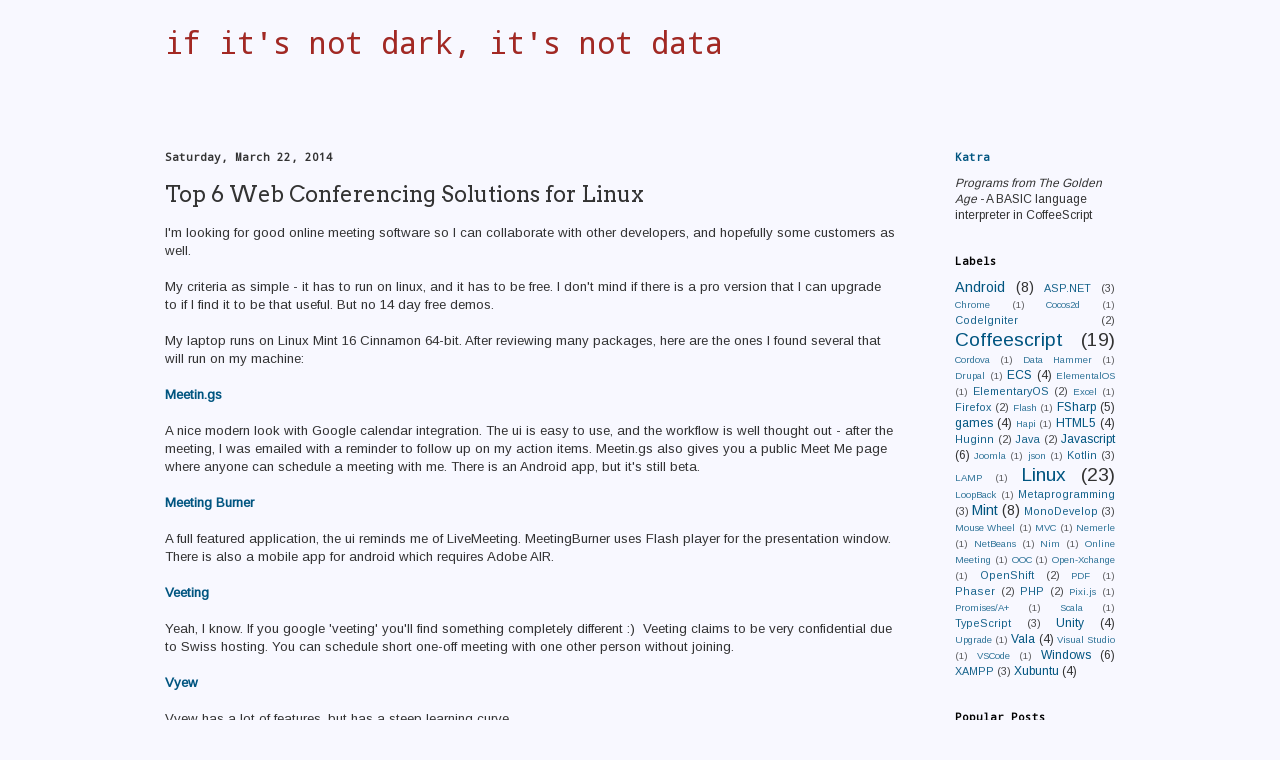

--- FILE ---
content_type: text/html; charset=UTF-8
request_url: https://blog.darkoverlordofdata.com/2014/03/top-6-web-conferencing-solutions-for.html
body_size: 20735
content:
<!DOCTYPE html>
<html class='v2' dir='ltr' xmlns='http://www.w3.org/1999/xhtml' xmlns:b='http://www.google.com/2005/gml/b' xmlns:data='http://www.google.com/2005/gml/data' xmlns:expr='http://www.google.com/2005/gml/expr'>
<head>
<link href='https://www.blogger.com/static/v1/widgets/4128112664-css_bundle_v2.css' rel='stylesheet' type='text/css'/>
<meta content='width=1100' name='viewport'/>
<meta content='text/html; charset=UTF-8' http-equiv='Content-Type'/>
<meta content='blogger' name='generator'/>
<link href="https://blog.darkoverlordofdata.com/favicon.ico" rel='icon' type='image/x-icon' />
<link href="https://blog.darkoverlordofdata.com/2014/03/top-6-web-conferencing-solutions-for.html" rel='canonical' />
<link rel="alternate" type="application/atom+xml" title="if it&#39;s not dark, it&#39;s not data - Atom" href="https://blog.darkoverlordofdata.com/feeds/posts/default" />
<link rel="alternate" type="application/rss+xml" title="if it&#39;s not dark, it&#39;s not data - RSS" href="https://blog.darkoverlordofdata.com/feeds/posts/default?alt=rss" />
<link rel="service.post" type="application/atom+xml" title="if it&#39;s not dark, it&#39;s not data - Atom" href="https://www.blogger.com/feeds/5828869956262288283/posts/default" />

<link rel="alternate" type="application/atom+xml" title="if it&#39;s not dark, it&#39;s not data - Atom" href="https://blog.darkoverlordofdata.com/feeds/4007004560258021314/comments/default" />
<!--Can't find substitution for tag [blog.ieCssRetrofitLinks]-->
<meta content='http://blog.darkoverlordofdata.com/2014/03/top-6-web-conferencing-solutions-for.html' property='og:url'/>
<meta content='Top 6 Web Conferencing Solutions for Linux' property='og:title'/>
<meta content='I&#39;m looking for good online meeting software so I can collaborate with other developers, and hopefully some customers as well.   My criteria...' property='og:description'/>
<title>if it's not dark, it's not data: Top 6 Web Conferencing Solutions for Linux</title>
<style type='text/css'>@font-face{font-family:'Arimo';font-style:normal;font-weight:400;font-display:swap;src:url(//fonts.gstatic.com/s/arimo/v35/P5sfzZCDf9_T_3cV7NCUECyoxNk37cxcDRrBdwcoaaQwpBQ.woff2)format('woff2');unicode-range:U+0460-052F,U+1C80-1C8A,U+20B4,U+2DE0-2DFF,U+A640-A69F,U+FE2E-FE2F;}@font-face{font-family:'Arimo';font-style:normal;font-weight:400;font-display:swap;src:url(//fonts.gstatic.com/s/arimo/v35/P5sfzZCDf9_T_3cV7NCUECyoxNk37cxcBBrBdwcoaaQwpBQ.woff2)format('woff2');unicode-range:U+0301,U+0400-045F,U+0490-0491,U+04B0-04B1,U+2116;}@font-face{font-family:'Arimo';font-style:normal;font-weight:400;font-display:swap;src:url(//fonts.gstatic.com/s/arimo/v35/P5sfzZCDf9_T_3cV7NCUECyoxNk37cxcDBrBdwcoaaQwpBQ.woff2)format('woff2');unicode-range:U+1F00-1FFF;}@font-face{font-family:'Arimo';font-style:normal;font-weight:400;font-display:swap;src:url(//fonts.gstatic.com/s/arimo/v35/P5sfzZCDf9_T_3cV7NCUECyoxNk37cxcAxrBdwcoaaQwpBQ.woff2)format('woff2');unicode-range:U+0370-0377,U+037A-037F,U+0384-038A,U+038C,U+038E-03A1,U+03A3-03FF;}@font-face{font-family:'Arimo';font-style:normal;font-weight:400;font-display:swap;src:url(//fonts.gstatic.com/s/arimo/v35/P5sfzZCDf9_T_3cV7NCUECyoxNk37cxcAhrBdwcoaaQwpBQ.woff2)format('woff2');unicode-range:U+0307-0308,U+0590-05FF,U+200C-2010,U+20AA,U+25CC,U+FB1D-FB4F;}@font-face{font-family:'Arimo';font-style:normal;font-weight:400;font-display:swap;src:url(//fonts.gstatic.com/s/arimo/v35/P5sfzZCDf9_T_3cV7NCUECyoxNk37cxcDxrBdwcoaaQwpBQ.woff2)format('woff2');unicode-range:U+0102-0103,U+0110-0111,U+0128-0129,U+0168-0169,U+01A0-01A1,U+01AF-01B0,U+0300-0301,U+0303-0304,U+0308-0309,U+0323,U+0329,U+1EA0-1EF9,U+20AB;}@font-face{font-family:'Arimo';font-style:normal;font-weight:400;font-display:swap;src:url(//fonts.gstatic.com/s/arimo/v35/P5sfzZCDf9_T_3cV7NCUECyoxNk37cxcDhrBdwcoaaQwpBQ.woff2)format('woff2');unicode-range:U+0100-02BA,U+02BD-02C5,U+02C7-02CC,U+02CE-02D7,U+02DD-02FF,U+0304,U+0308,U+0329,U+1D00-1DBF,U+1E00-1E9F,U+1EF2-1EFF,U+2020,U+20A0-20AB,U+20AD-20C0,U+2113,U+2C60-2C7F,U+A720-A7FF;}@font-face{font-family:'Arimo';font-style:normal;font-weight:400;font-display:swap;src:url(//fonts.gstatic.com/s/arimo/v35/P5sfzZCDf9_T_3cV7NCUECyoxNk37cxcABrBdwcoaaQw.woff2)format('woff2');unicode-range:U+0000-00FF,U+0131,U+0152-0153,U+02BB-02BC,U+02C6,U+02DA,U+02DC,U+0304,U+0308,U+0329,U+2000-206F,U+20AC,U+2122,U+2191,U+2193,U+2212,U+2215,U+FEFF,U+FFFD;}@font-face{font-family:'Arvo';font-style:normal;font-weight:400;font-display:swap;src:url(//fonts.gstatic.com/s/arvo/v23/tDbD2oWUg0MKqScQ7Z7o_vo.woff2)format('woff2');unicode-range:U+0000-00FF,U+0131,U+0152-0153,U+02BB-02BC,U+02C6,U+02DA,U+02DC,U+0304,U+0308,U+0329,U+2000-206F,U+20AC,U+2122,U+2191,U+2193,U+2212,U+2215,U+FEFF,U+FFFD;}@font-face{font-family:'Droid Sans Mono';font-style:normal;font-weight:400;font-display:swap;src:url(//fonts.gstatic.com/s/droidsansmono/v21/6NUO8FuJNQ2MbkrZ5-J8lKFrp7pRef2rUGIW9g.woff2)format('woff2');unicode-range:U+0000-00FF,U+0131,U+0152-0153,U+02BB-02BC,U+02C6,U+02DA,U+02DC,U+0304,U+0308,U+0329,U+2000-206F,U+20AC,U+2122,U+2191,U+2193,U+2212,U+2215,U+FEFF,U+FFFD;}</style>
<style id='page-skin-1' type='text/css'><!--
/*
-----------------------------------------------
Blogger Template Style
Name:     Simple
Designer: Josh Peterson
URL:      www.noaesthetic.com
----------------------------------------------- */
/* Variable definitions
====================
<Variable name="keycolor" description="Main Color" type="color" default="#66bbdd"/>
<Group description="Page Text" selector="body">
<Variable name="body.font" description="Font" type="font"
default="normal normal 12px Arial, Tahoma, Helvetica, FreeSans, sans-serif"/>
<Variable name="body.text.color" description="Text Color" type="color" default="#222222"/>
</Group>
<Group description="Backgrounds" selector=".body-fauxcolumns-outer">
<Variable name="body.background.color" description="Outer Background" type="color" default="#66bbdd"/>
<Variable name="content.background.color" description="Main Background" type="color" default="#ffffff"/>
<Variable name="header.background.color" description="Header Background" type="color" default="transparent"/>
</Group>
<Group description="Links" selector=".main-outer">
<Variable name="link.color" description="Link Color" type="color" default="#2288bb"/>
<Variable name="link.visited.color" description="Visited Color" type="color" default="#888888"/>
<Variable name="link.hover.color" description="Hover Color" type="color" default="#33aaff"/>
</Group>
<Group description="Blog Title" selector=".header h1">
<Variable name="header.font" description="Font" type="font"
default="normal normal 60px Arial, Tahoma, Helvetica, FreeSans, sans-serif"/>
<Variable name="header.text.color" description="Title Color" type="color" default="#3399bb" />
</Group>
<Group description="Blog Description" selector=".header .description">
<Variable name="description.text.color" description="Description Color" type="color"
default="#777777" />
</Group>
<Group description="Tabs Text" selector=".tabs-inner .widget li a">
<Variable name="tabs.font" description="Font" type="font"
default="normal normal 14px Arial, Tahoma, Helvetica, FreeSans, sans-serif"/>
<Variable name="tabs.text.color" description="Text Color" type="color" default="#999999"/>
<Variable name="tabs.selected.text.color" description="Selected Color" type="color" default="#000000"/>
</Group>
<Group description="Tabs Background" selector=".tabs-outer .PageList">
<Variable name="tabs.background.color" description="Background Color" type="color" default="#f5f5f5"/>
<Variable name="tabs.selected.background.color" description="Selected Color" type="color" default="#eeeeee"/>
</Group>
<Group description="Post Title" selector="h3.post-title, .comments h4">
<Variable name="post.title.font" description="Font" type="font"
default="normal normal 22px Arial, Tahoma, Helvetica, FreeSans, sans-serif"/>
</Group>
<Group description="Date Header" selector=".date-header">
<Variable name="date.header.color" description="Text Color" type="color"
default="#333333"/>
<Variable name="date.header.background.color" description="Background Color" type="color"
default="transparent"/>
</Group>
<Group description="Post Footer" selector=".post-footer">
<Variable name="post.footer.text.color" description="Text Color" type="color" default="#666666"/>
<Variable name="post.footer.background.color" description="Background Color" type="color"
default="#f9f9f9"/>
<Variable name="post.footer.border.color" description="Shadow Color" type="color" default="#eeeeee"/>
</Group>
<Group description="Gadgets" selector="h2">
<Variable name="widget.title.font" description="Title Font" type="font"
default="normal bold 11px Arial, Tahoma, Helvetica, FreeSans, sans-serif"/>
<Variable name="widget.title.text.color" description="Title Color" type="color" default="#000000"/>
<Variable name="widget.alternate.text.color" description="Alternate Color" type="color" default="#999999"/>
</Group>
<Group description="Images" selector=".main-inner">
<Variable name="image.background.color" description="Background Color" type="color" default="#ffffff"/>
<Variable name="image.border.color" description="Border Color" type="color" default="#eeeeee"/>
<Variable name="image.text.color" description="Caption Text Color" type="color" default="#333333"/>
</Group>
<Group description="Accents" selector=".content-inner">
<Variable name="body.rule.color" description="Separator Line Color" type="color" default="#eeeeee"/>
<Variable name="tabs.border.color" description="Tabs Border Color" type="color" default="#dddddd"/>
</Group>
<Variable name="body.background" description="Body Background" type="background"
color="#f8f8ff" default="$(color) none repeat scroll top left"/>
<Variable name="body.background.override" description="Body Background Override" type="string" default=""/>
<Variable name="body.background.gradient.cap" description="Body Gradient Cap" type="url"
default="url(//www.blogblog.com/1kt/simple/gradients_light.png)"/>
<Variable name="body.background.gradient.tile" description="Body Gradient Tile" type="url"
default="url(//www.blogblog.com/1kt/simple/body_gradient_tile_light.png)"/>
<Variable name="content.background.color.selector" description="Content Background Color Selector" type="string" default=".content-inner"/>
<Variable name="content.padding" description="Content Padding" type="length" default="10px"/>
<Variable name="content.padding.horizontal" description="Content Horizontal Padding" type="length" default="0"/>
<Variable name="content.shadow.spread" description="Content Shadow Spread" type="length" default="40px"/>
<Variable name="content.shadow.spread.webkit" description="Content Shadow Spread (WebKit)" type="length" default="5px"/>
<Variable name="content.shadow.spread.ie" description="Content Shadow Spread (IE)" type="length" default="10px"/>
<Variable name="main.border.width" description="Main Border Width" type="length" default="0"/>
<Variable name="header.background.gradient" description="Header Gradient" type="url" default="none"/>
<Variable name="header.shadow.offset.left" description="Header Shadow Offset Left" type="length" default="-1px"/>
<Variable name="header.shadow.offset.top" description="Header Shadow Offset Top" type="length" default="-1px"/>
<Variable name="header.shadow.spread" description="Header Shadow Spread" type="length" default="1px"/>
<Variable name="header.padding" description="Header Padding" type="length" default="30px"/>
<Variable name="header.border.size" description="Header Border Size" type="length" default="1px"/>
<Variable name="header.bottom.border.size" description="Header Bottom Border Size" type="length" default="0"/>
<Variable name="header.border.horizontalsize" description="Header Horizontal Border Size" type="length" default="0"/>
<Variable name="description.text.size" description="Description Text Size" type="string" default="140%"/>
<Variable name="tabs.margin.top" description="Tabs Margin Top" type="length" default="0" />
<Variable name="tabs.margin.side" description="Tabs Side Margin" type="length" default="30px" />
<Variable name="tabs.background.gradient" description="Tabs Background Gradient" type="url"
default="url(//www.blogblog.com/1kt/simple/gradients_light.png)"/>
<Variable name="tabs.border.width" description="Tabs Border Width" type="length" default="1px"/>
<Variable name="tabs.bevel.border.width" description="Tabs Bevel Border Width" type="length" default="1px"/>
<Variable name="date.header.padding" description="Date Header Padding" type="string" default="inherit"/>
<Variable name="date.header.letterspacing" description="Date Header Letter Spacing" type="string" default="inherit"/>
<Variable name="date.header.margin" description="Date Header Margin" type="string" default="inherit"/>
<Variable name="post.margin.bottom" description="Post Bottom Margin" type="length" default="25px"/>
<Variable name="image.border.small.size" description="Image Border Small Size" type="length" default="2px"/>
<Variable name="image.border.large.size" description="Image Border Large Size" type="length" default="5px"/>
<Variable name="page.width.selector" description="Page Width Selector" type="string" default=".region-inner"/>
<Variable name="page.width" description="Page Width" type="string" default="auto"/>
<Variable name="main.section.margin" description="Main Section Margin" type="length" default="15px"/>
<Variable name="main.padding" description="Main Padding" type="length" default="15px"/>
<Variable name="main.padding.top" description="Main Padding Top" type="length" default="30px"/>
<Variable name="main.padding.bottom" description="Main Padding Bottom" type="length" default="30px"/>
<Variable name="paging.background"
color="#f8f8ff"
description="Background of blog paging area" type="background"
default="transparent none no-repeat scroll top center"/>
<Variable name="footer.bevel" description="Bevel border length of footer" type="length" default="0"/>
<Variable name="mobile.background.overlay" description="Mobile Background Overlay" type="string"
default="transparent none repeat scroll top left"/>
<Variable name="mobile.background.size" description="Mobile Background Size" type="string" default="auto"/>
<Variable name="mobile.button.color" description="Mobile Button Color" type="color" default="#ffffff" />
<Variable name="startSide" description="Side where text starts in blog language" type="automatic" default="left"/>
<Variable name="endSide" description="Side where text ends in blog language" type="automatic" default="right"/>
*/
/* Content
----------------------------------------------- */
body {
font: normal normal 12px Arimo;
color: #333333;
background: #f8f8ff none no-repeat scroll center center;
padding: 0 0 0 0;
background-attachment: scroll;
}
html body .content-outer {
min-width: 0;
max-width: 100%;
width: 100%;
}
a:link {
text-decoration:none;
color: #005580;
}
a:visited {
text-decoration:none;
color: #000000;
}
a:hover {
text-decoration:underline;
color: #005580;
}
.body-fauxcolumn-outer .fauxcolumn-inner {
background: transparent none repeat scroll top left;
_background-image: none;
}
.body-fauxcolumn-outer .cap-top {
position: absolute;
z-index: 1;
height: 400px;
width: 100%;
background: #f8f8ff none no-repeat scroll center center;
background-attachment: scroll;
}
.body-fauxcolumn-outer .cap-top .cap-left {
width: 100%;
background: transparent none repeat-x scroll top left;
_background-image: none;
}
.content-outer {
-moz-box-shadow: 0 0 0 rgba(0, 0, 0, .15);
-webkit-box-shadow: 0 0 0 rgba(0, 0, 0, .15);
-goog-ms-box-shadow: 0 0 0 #333333;
box-shadow: 0 0 0 rgba(0, 0, 0, .15);
margin-bottom: 1px;
}
.content-inner {
padding: 0 0;
}
.main-outer, .footer-outer {
background-color: #f8f8ff;
}
/* Header
----------------------------------------------- */
.header-outer {
background: transparent none repeat-x scroll 0 -400px;
_background-image: none;
}
.Header h1 {
font: normal normal 30px Droid Sans Mono;
color: #a32823;
text-shadow: 0 0 0 rgba(0, 0, 0, .2);
}
.Header h1 a {
color: #a32823;
}
.Header .description {
font-size: 200%;
color: #444444;
}
.header-inner .Header .titlewrapper {
padding: 22px 30px;
}
.header-inner .Header .descriptionwrapper {
padding: 0 30px;
}
/* Tabs
----------------------------------------------- */
.tabs-inner .section:first-child {
border-top: 0 solid #dddddd;
}
.tabs-inner .section:first-child ul {
margin-top: -0;
border-top: 0 solid #dddddd;
border-left: 0 solid #dddddd;
border-right: 0 solid #dddddd;
}
.tabs-inner .widget ul {
background: transparent none repeat-x scroll 0 -800px;
_background-image: none;
border-bottom: 0 solid #dddddd;
margin-top: 0;
margin-left: -0;
margin-right: -0;
}
.tabs-inner .widget li a {
display: inline-block;
padding: .6em 1em;
font: normal normal 20px Arial, Tahoma, Helvetica, FreeSans, sans-serif;
color: #8b0a00;
border-left: 0 solid #f8f8ff;
border-right: 0 solid #dddddd;
}
.tabs-inner .widget li:first-child a {
border-left: none;
}
.tabs-inner .widget li.selected a, .tabs-inner .widget li a:hover {
color: #444444;
background-color: transparent;
text-decoration: none;
}
/* Columns
----------------------------------------------- */
.main-outer {
border-top: 1px none #dddddd;
}
.fauxcolumn-left-outer .fauxcolumn-inner {
border-right: 1px none #dddddd;
}
.fauxcolumn-right-outer .fauxcolumn-inner {
border-left: 1px none #dddddd;
}
/* Headings
----------------------------------------------- */
h2 {
margin: 0 0 1em 0;
font: normal bold 11px Droid Sans Mono;
color: #000000;
}
/* Widgets
----------------------------------------------- */
.widget .zippy {
color: #999999;
text-shadow: 2px 2px 1px rgba(0, 0, 0, .1);
}
.widget .popular-posts ul {
list-style: none;
}
/* Posts
----------------------------------------------- */
.date-header span {
background-color: transparent;
color: #333333;
padding: inherit;
letter-spacing: inherit;
margin: inherit;
}
.main-inner {
padding-top: 30px;
padding-bottom: 30px;
}
.main-inner .column-center-inner {
padding: 0 15px;
}
.main-inner .column-center-inner .section {
margin: 0 15px;
}
.post {
margin: 0 0 25px 0;
}
h3.post-title, .comments h4 {
font: normal normal 22px Arvo;
margin: .75em 0 0;
}
.post-body {
font-size: 110%;
line-height: 1.4;
position: relative;
}
.post-body img, .post-body .tr-caption-container, .Profile img, .Image img,
.BlogList .item-thumbnail img {
padding: 2px;
background: #ffffff;
border: 1px solid #eeeeee;
-moz-box-shadow: 1px 1px 5px rgba(0, 0, 0, .1);
-webkit-box-shadow: 1px 1px 5px rgba(0, 0, 0, .1);
box-shadow: 1px 1px 5px rgba(0, 0, 0, .1);
}
.post-body img, .post-body .tr-caption-container {
padding: 5px;
}
.post-body .tr-caption-container {
color: #333333;
}
.post-body .tr-caption-container img {
padding: 0;
background: transparent;
border: none;
-moz-box-shadow: 0 0 0 rgba(0, 0, 0, .1);
-webkit-box-shadow: 0 0 0 rgba(0, 0, 0, .1);
box-shadow: 0 0 0 rgba(0, 0, 0, .1);
}
.post-header {
margin: 0 0 1.5em;
line-height: 1.6;
font-size: 90%;
}
.post-footer {
margin: 20px -2px 0;
padding: 5px 10px;
color: #666666;
background-color: #f9f9f9;
border-bottom: 1px solid #eeeeee;
line-height: 1.6;
font-size: 90%;
}
#comments .comment-author {
padding-top: 1.5em;
border-top: 1px solid #dddddd;
background-position: 0 1.5em;
}
#comments .comment-author:first-child {
padding-top: 0;
border-top: none;
}
.avatar-image-container {
margin: .2em 0 0;
}
#comments .avatar-image-container img {
border: 1px solid #eeeeee;
}
/* Comments
----------------------------------------------- */
.comments .comments-content .icon.blog-author {
background-repeat: no-repeat;
background-image: url([data-uri]);
}
.comments .comments-content .loadmore a {
border-top: 1px solid #999999;
border-bottom: 1px solid #999999;
}
.comments .comment-thread.inline-thread {
background-color: #f9f9f9;
}
.comments .continue {
border-top: 2px solid #999999;
}
/* Accents
---------------------------------------------- */
.section-columns td.columns-cell {
border-left: 1px solid #dddddd;
}
.blog-pager {
background: transparent none no-repeat scroll top center;
}
.blog-pager-older-link, .home-link,
.blog-pager-newer-link {
background-color: #f8f8ff;
padding: 5px;
}
.footer-outer {
border-top: 0 dashed #bbbbbb;
}
/* Mobile
----------------------------------------------- */
body.mobile  {
background-size: auto;
}
.mobile .body-fauxcolumn-outer {
background: transparent none repeat scroll top left;
}
.mobile .body-fauxcolumn-outer .cap-top {
background-size: 100% auto;
}
.mobile .content-outer {
-webkit-box-shadow: 0 0 3px rgba(0, 0, 0, .15);
box-shadow: 0 0 3px rgba(0, 0, 0, .15);
}
body.mobile .AdSense {
margin: 0 -0;
}
.mobile .tabs-inner .widget ul {
margin-left: 0;
margin-right: 0;
}
.mobile .post {
margin: 0;
}
.mobile .main-inner .column-center-inner .section {
margin: 0;
}
.mobile .date-header span {
padding: 0.1em 10px;
margin: 0 -10px;
}
.mobile h3.post-title {
margin: 0;
}
.mobile .blog-pager {
background: transparent none no-repeat scroll top center;
}
.mobile .footer-outer {
border-top: none;
}
.mobile .main-inner, .mobile .footer-inner {
background-color: #f8f8ff;
}
.mobile-index-contents {
color: #333333;
}
.mobile-link-button {
background-color: #005580;
}
.mobile-link-button a:link, .mobile-link-button a:visited {
color: #ffffff;
}
.mobile .tabs-inner .section:first-child {
border-top: none;
}
.mobile .tabs-inner .PageList .widget-content {
background-color: transparent;
color: #444444;
border-top: 0 solid #dddddd;
border-bottom: 0 solid #dddddd;
}
.mobile .tabs-inner .PageList .widget-content .pagelist-arrow {
border-left: 1px solid #dddddd;
}
#navbar { height: 0px; visibility: hidden; display: none;}
--></style>
<style id='template-skin-1' type='text/css'><!--
body {
min-width: 1010px;
}
.content-outer, .content-fauxcolumn-outer, .region-inner {
min-width: 1010px;
max-width: 1010px;
_width: 1010px;
}
.main-inner .columns {
padding-left: 0px;
padding-right: 220px;
}
.main-inner .fauxcolumn-center-outer {
left: 0px;
right: 220px;
/* IE6 does not respect left and right together */
_width: expression(this.parentNode.offsetWidth -
parseInt("0px") -
parseInt("220px") + 'px');
}
.main-inner .fauxcolumn-left-outer {
width: 0px;
}
.main-inner .fauxcolumn-right-outer {
width: 220px;
}
.main-inner .column-left-outer {
width: 0px;
right: 100%;
margin-left: -0px;
}
.main-inner .column-right-outer {
width: 220px;
margin-right: -220px;
}
#layout {
min-width: 0;
}
#layout .content-outer {
min-width: 0;
width: 800px;
}
#layout .region-inner {
min-width: 0;
width: auto;
}
--></style>
<script type='text/javascript'>
        (function(i,s,o,g,r,a,m){i['GoogleAnalyticsObject']=r;i[r]=i[r]||function(){
        (i[r].q=i[r].q||[]).push(arguments)},i[r].l=1*new Date();a=s.createElement(o),
        m=s.getElementsByTagName(o)[0];a.async=1;a.src=g;m.parentNode.insertBefore(a,m)
        })(window,document,'script','https://www.google-analytics.com/analytics.js','ga');
        ga('create', 'UA-41153554-1', 'auto', 'blogger');
        ga('blogger.send', 'pageview');
      </script>
<script src='//google-code-prettify.googlecode.com/svn/loader/run_prettify.js?skin=doxy'></script>
<link href='https://www.blogger.com/dyn-css/authorization.css?targetBlogID=5828869956262288283&amp;zx=4a60256f-16c0-47b0-b423-dcf2381cd54b' media='none' onload='if(media!=&#39;all&#39;)media=&#39;all&#39;' rel='stylesheet'/><noscript><link href='https://www.blogger.com/dyn-css/authorization.css?targetBlogID=5828869956262288283&amp;zx=4a60256f-16c0-47b0-b423-dcf2381cd54b' rel='stylesheet'/></noscript>
<meta name='google-adsense-platform-account' content='ca-host-pub-1556223355139109'/>
<meta name='google-adsense-platform-domain' content='blogspot.com'/>

<!-- data-ad-client=ca-pub-7253232585352191 -->

</head>
<body class='loading'>
<div class='navbar no-items section' id='navbar'>
</div>
<div class='body-fauxcolumns'>
<div class='fauxcolumn-outer body-fauxcolumn-outer'>
<div class='cap-top'>
<div class='cap-left'></div>
<div class='cap-right'></div>
</div>
<div class='fauxborder-left'>
<div class='fauxborder-right'></div>
<div class='fauxcolumn-inner'>
</div>
</div>
<div class='cap-bottom'>
<div class='cap-left'></div>
<div class='cap-right'></div>
</div>
</div>
</div>
<div class='content'>
<div class='content-fauxcolumns'>
<div class='fauxcolumn-outer content-fauxcolumn-outer'>
<div class='cap-top'>
<div class='cap-left'></div>
<div class='cap-right'></div>
</div>
<div class='fauxborder-left'>
<div class='fauxborder-right'></div>
<div class='fauxcolumn-inner'>
</div>
</div>
<div class='cap-bottom'>
<div class='cap-left'></div>
<div class='cap-right'></div>
</div>
</div>
</div>
<div class='content-outer'>
<div class='content-cap-top cap-top'>
<div class='cap-left'></div>
<div class='cap-right'></div>
</div>
<div class='fauxborder-left content-fauxborder-left'>
<div class='fauxborder-right content-fauxborder-right'></div>
<div class='content-inner'>
<header>
<div class='header-outer'>
<div class='header-cap-top cap-top'>
<div class='cap-left'></div>
<div class='cap-right'></div>
</div>
<div class='fauxborder-left header-fauxborder-left'>
<div class='fauxborder-right header-fauxborder-right'></div>
<div class='region-inner header-inner'>
<div class='header section' id='header'><div class='widget Header' data-version='1' id='Header1'>
<div id='header-inner'>
<div class='titlewrapper'>
<h1 class='title'>
<a href="https://blog.darkoverlordofdata.com/">
if it's not dark, it's not data
</a>
</h1>
</div>
<div class='descriptionwrapper'>
<p class='description'><span>
</span></p>
</div>
</div>
</div></div>
</div>
</div>
<div class='header-cap-bottom cap-bottom'>
<div class='cap-left'></div>
<div class='cap-right'></div>
</div>
</div>
</header>
<div class='tabs-outer'>
<div class='tabs-cap-top cap-top'>
<div class='cap-left'></div>
<div class='cap-right'></div>
</div>
<div class='fauxborder-left tabs-fauxborder-left'>
<div class='fauxborder-right tabs-fauxborder-right'></div>
<div class='region-inner tabs-inner'>
<div class='tabs no-items section' id='crosscol'></div>
<div class='tabs no-items section' id='crosscol-overflow'></div>
</div>
</div>
<div class='tabs-cap-bottom cap-bottom'>
<div class='cap-left'></div>
<div class='cap-right'></div>
</div>
</div>
<div class='main-outer'>
<div class='main-cap-top cap-top'>
<div class='cap-left'></div>
<div class='cap-right'></div>
</div>
<div class='fauxborder-left main-fauxborder-left'>
<div class='fauxborder-right main-fauxborder-right'></div>
<div class='region-inner main-inner'>
<div class='columns fauxcolumns'>
<div class='fauxcolumn-outer fauxcolumn-center-outer'>
<div class='cap-top'>
<div class='cap-left'></div>
<div class='cap-right'></div>
</div>
<div class='fauxborder-left'>
<div class='fauxborder-right'></div>
<div class='fauxcolumn-inner'>
</div>
</div>
<div class='cap-bottom'>
<div class='cap-left'></div>
<div class='cap-right'></div>
</div>
</div>
<div class='fauxcolumn-outer fauxcolumn-left-outer'>
<div class='cap-top'>
<div class='cap-left'></div>
<div class='cap-right'></div>
</div>
<div class='fauxborder-left'>
<div class='fauxborder-right'></div>
<div class='fauxcolumn-inner'>
</div>
</div>
<div class='cap-bottom'>
<div class='cap-left'></div>
<div class='cap-right'></div>
</div>
</div>
<div class='fauxcolumn-outer fauxcolumn-right-outer'>
<div class='cap-top'>
<div class='cap-left'></div>
<div class='cap-right'></div>
</div>
<div class='fauxborder-left'>
<div class='fauxborder-right'></div>
<div class='fauxcolumn-inner'>
</div>
</div>
<div class='cap-bottom'>
<div class='cap-left'></div>
<div class='cap-right'></div>
</div>
</div>
<!-- corrects IE6 width calculation -->
<div class='columns-inner'>
<div class='column-center-outer'>
<div class='column-center-inner'>
<div class='main section' id='main'><div class='widget Blog' data-version='1' id='Blog1'>
<div class='blog-posts hfeed'>

          <div class="date-outer">
        
<h2 class='date-header'><span>Saturday, March 22, 2014</span></h2>

          <div class="date-posts">
        
<div class='post-outer'>
<div class='post hentry' itemprop='blogPost' itemscope='itemscope' itemtype='http://schema.org/BlogPosting'>
<meta content='5828869956262288283' itemprop='blogId'/>
<meta content='4007004560258021314' itemprop='postId'/>
<a name='4007004560258021314'></a>
<h3 class='post-title entry-title' itemprop='name'>
Top 6 Web Conferencing Solutions for Linux
</h3>
<div class='post-header'>
<div class='post-header-line-1'></div>
</div>
<div class='post-body entry-content' id='post-body-4007004560258021314' itemprop='description articleBody'>
I'm looking for good online meeting software so I can collaborate with other developers, and hopefully some customers as well.<br />
<br />
My criteria as simple - it has to run on linux, and it has to be free. I don't mind if there is a pro version that I can upgrade to if I find it to be that useful. But no 14 day free demos.<br />
<br />
My laptop runs on Linux Mint 16 Cinnamon 64-bit. After reviewing many packages, here are the ones I found several that will run on my machine:<br />
<br />
<a href="http://www.meetin.gs/"><b>Meetin.gs</b></a><br />
<br />
A nice modern look with Google calendar integration. The ui is easy to use, and the workflow is well thought out - after the meeting, I was emailed with a reminder to follow up on my action items. Meetin.gs also gives you a public Meet Me page where anyone can schedule a meeting with me. There is an Android app, but it's still beta.<br />
<br />
<b><a href="https://www.meetingburner.com/">Meeting Burner</a>&nbsp;</b><br />
<br />
A full featured application, the ui reminds me of LiveMeeting. MeetingBurner uses Flash player for the presentation window. There is also a mobile app for android which requires Adobe AIR.<br />
<br />
<a href="https://www.veeting.com/"><b>Veeting</b></a><br />
<br />
Yeah, I know. If you google 'veeting' you'll find something completely different :) &nbsp;Veeting claims to be very confidential due to Swiss hosting. You can schedule short one-off meeting with one other person without joining.<br />
<br />
<b><a href="http://vyew.com/s/">Vyew</a></b><br />
<br />
Vyew has a lot of features, but has a steep learning curve.<br />
<br />
<a href="https://www.webhuddle.com/"><b>Web Huddle</b></a><br />
<br />
WebHuddle is beta, and feels like it. I'll have to check back later when it more finished.<br />
<br />
<b><a href="http://www.webex.com/">WebEx</a></b><br />
<br />
On linux, Cisco WebEx only works in Firefox with Java enabled. The features are comparable to MeetingBurner. There is also a android app.<br />
<br />
<br />
I really like Meetin.gs. It's pure HTML, has a modern look, and I love the Meet Me page and Google integration. I also like MeetingBurner, it's packed with functionality and easy to use. There is an Android app, and it works great on my Nexus phone. In some respects, they can complement each other, and I will be using both of them.<br />
<br />
Veeting is not bad either, but seems more like a Skype alternative. The remaining are in my opinion not very easy to use. I think a meeting app should be more intuitive, otherwise it get's in the way of the meeting. WebEx is fast and the android app updates almost instantly, but the ui reminds me of the admin page on my router - also a Cisco product... If they fix their UX, I'd probably use it.<br />
<br />
<br />
<div style='clear: both;'></div>
</div>
<div class='post-footer'>
<div class='post-footer-line post-footer-line-1'><span class='post-author vcard'>
Posted by
<span class='fn' itemprop='author' itemscope='itemscope' itemtype='http://schema.org/Person'>
<meta content='https://www.blogger.com/profile/12452129679810623214' itemprop='url'/>
<a class='g-profile' href='https://www.blogger.com/profile/12452129679810623214' rel='author' title='author profile'>
<span itemprop='name'>Bruce</span>
</a>
</span>
</span>
<span class='post-timestamp'>
at
<meta content='http://blog.darkoverlordofdata.com/2014/03/top-6-web-conferencing-solutions-for.html' itemprop='url'/>
<a class='timestamp-link' href="https://blog.darkoverlordofdata.com/2014/03/top-6-web-conferencing-solutions-for.html" rel='bookmark' title='permanent link'><abbr class='published' itemprop='datePublished' title='2014-03-22T10:22:00-07:00'>10:22&#8239;AM</abbr></a>
</span>
<span class='post-comment-link'>
</span>
<span class='post-icons'>
<span class='item-control blog-admin pid-1147976577'>
<a href='https://www.blogger.com/post-edit.g?blogID=5828869956262288283&postID=4007004560258021314&from=pencil' title='Edit Post'>
<img alt='' class='icon-action' height='18' src='https://resources.blogblog.com/img/icon18_edit_allbkg.gif' width='18'/>
</a>
</span>
</span>
<div class='post-share-buttons goog-inline-block'>
<a class='goog-inline-block share-button sb-email' href='https://www.blogger.com/share-post.g?blogID=5828869956262288283&postID=4007004560258021314&target=email' target='_blank' title='Email This'><span class='share-button-link-text'>Email This</span></a><a class='goog-inline-block share-button sb-blog' href='https://www.blogger.com/share-post.g?blogID=5828869956262288283&postID=4007004560258021314&target=blog' onclick='window.open(this.href, "_blank", "height=270,width=475"); return false;' target='_blank' title='BlogThis!'><span class='share-button-link-text'>BlogThis!</span></a><a class='goog-inline-block share-button sb-twitter' href='https://www.blogger.com/share-post.g?blogID=5828869956262288283&postID=4007004560258021314&target=twitter' target='_blank' title='Share to X'><span class='share-button-link-text'>Share to X</span></a><a class='goog-inline-block share-button sb-facebook' href='https://www.blogger.com/share-post.g?blogID=5828869956262288283&postID=4007004560258021314&target=facebook' onclick='window.open(this.href, "_blank", "height=430,width=640"); return false;' target='_blank' title='Share to Facebook'><span class='share-button-link-text'>Share to Facebook</span></a><a class='goog-inline-block share-button sb-pinterest' href='https://www.blogger.com/share-post.g?blogID=5828869956262288283&postID=4007004560258021314&target=pinterest' target='_blank' title='Share to Pinterest'><span class='share-button-link-text'>Share to Pinterest</span></a>
</div>
</div>
<div class='post-footer-line post-footer-line-2'><span class='post-labels'>
Labels:
<a href="https://blog.darkoverlordofdata.com/search/label/Linux" rel='tag'>Linux</a>,
<a href="https://blog.darkoverlordofdata.com/search/label/Mint" rel='tag'>Mint</a>,
<a href="https://blog.darkoverlordofdata.com/search/label/Online%20Meeting" rel='tag'>Online Meeting</a>
</span>
</div>
<div class='post-footer-line post-footer-line-3'><span class='post-location'>
</span>
</div>
</div>
</div>
<div class='comments' id='comments'>
<a name='comments'></a>
<h4>18 comments:</h4>
<div class='comments-content'>
<script async='async' src='' type='text/javascript'></script>
<script type='text/javascript'>
    (function() {
      var items = null;
      var msgs = null;
      var config = {};

// <![CDATA[
      var cursor = null;
      if (items && items.length > 0) {
        cursor = parseInt(items[items.length - 1].timestamp) + 1;
      }

      var bodyFromEntry = function(entry) {
        var text = (entry &&
                    ((entry.content && entry.content.$t) ||
                     (entry.summary && entry.summary.$t))) ||
            '';
        if (entry && entry.gd$extendedProperty) {
          for (var k in entry.gd$extendedProperty) {
            if (entry.gd$extendedProperty[k].name == 'blogger.contentRemoved') {
              return '<span class="deleted-comment">' + text + '</span>';
            }
          }
        }
        return text;
      }

      var parse = function(data) {
        cursor = null;
        var comments = [];
        if (data && data.feed && data.feed.entry) {
          for (var i = 0, entry; entry = data.feed.entry[i]; i++) {
            var comment = {};
            // comment ID, parsed out of the original id format
            var id = /blog-(\d+).post-(\d+)/.exec(entry.id.$t);
            comment.id = id ? id[2] : null;
            comment.body = bodyFromEntry(entry);
            comment.timestamp = Date.parse(entry.published.$t) + '';
            if (entry.author && entry.author.constructor === Array) {
              var auth = entry.author[0];
              if (auth) {
                comment.author = {
                  name: (auth.name ? auth.name.$t : undefined),
                  profileUrl: (auth.uri ? auth.uri.$t : undefined),
                  avatarUrl: (auth.gd$image ? auth.gd$image.src : undefined)
                };
              }
            }
            if (entry.link) {
              if (entry.link[2]) {
                comment.link = comment.permalink = entry.link[2].href;
              }
              if (entry.link[3]) {
                var pid = /.*comments\/default\/(\d+)\?.*/.exec(entry.link[3].href);
                if (pid && pid[1]) {
                  comment.parentId = pid[1];
                }
              }
            }
            comment.deleteclass = 'item-control blog-admin';
            if (entry.gd$extendedProperty) {
              for (var k in entry.gd$extendedProperty) {
                if (entry.gd$extendedProperty[k].name == 'blogger.itemClass') {
                  comment.deleteclass += ' ' + entry.gd$extendedProperty[k].value;
                } else if (entry.gd$extendedProperty[k].name == 'blogger.displayTime') {
                  comment.displayTime = entry.gd$extendedProperty[k].value;
                }
              }
            }
            comments.push(comment);
          }
        }
        return comments;
      };

      var paginator = function(callback) {
        if (hasMore()) {
          var url = config.feed + '?alt=json&v=2&orderby=published&reverse=false&max-results=50';
          if (cursor) {
            url += '&published-min=' + new Date(cursor).toISOString();
          }
          window.bloggercomments = function(data) {
            var parsed = parse(data);
            cursor = parsed.length < 50 ? null
                : parseInt(parsed[parsed.length - 1].timestamp) + 1
            callback(parsed);
            window.bloggercomments = null;
          }
          url += '&callback=bloggercomments';
          var script = document.createElement('script');
          script.type = 'text/javascript';
          script.src = url;
          document.getElementsByTagName('head')[0].appendChild(script);
        }
      };
      var hasMore = function() {
        return !!cursor;
      };
      var getMeta = function(key, comment) {
        if ('iswriter' == key) {
          var matches = !!comment.author
              && comment.author.name == config.authorName
              && comment.author.profileUrl == config.authorUrl;
          return matches ? 'true' : '';
        } else if ('deletelink' == key) {
          return config.baseUri + '/comment/delete/'
               + config.blogId + '/' + comment.id;
        } else if ('deleteclass' == key) {
          return comment.deleteclass;
        }
        return '';
      };

      var replybox = null;
      var replyUrlParts = null;
      var replyParent = undefined;

      var onReply = function(commentId, domId) {
        if (replybox == null) {
          // lazily cache replybox, and adjust to suit this style:
          replybox = document.getElementById('comment-editor');
          if (replybox != null) {
            replybox.height = '250px';
            replybox.style.display = 'block';
            replyUrlParts = replybox.src.split('#');
          }
        }
        if (replybox && (commentId !== replyParent)) {
          replybox.src = '';
          document.getElementById(domId).insertBefore(replybox, null);
          replybox.src = replyUrlParts[0]
              + (commentId ? '&parentID=' + commentId : '')
              + '#' + replyUrlParts[1];
          replyParent = commentId;
        }
      };

      var hash = (window.location.hash || '#').substring(1);
      var startThread, targetComment;
      if (/^comment-form_/.test(hash)) {
        startThread = hash.substring('comment-form_'.length);
      } else if (/^c[0-9]+$/.test(hash)) {
        targetComment = hash.substring(1);
      }

      // Configure commenting API:
      var configJso = {
        'maxDepth': config.maxThreadDepth
      };
      var provider = {
        'id': config.postId,
        'data': items,
        'loadNext': paginator,
        'hasMore': hasMore,
        'getMeta': getMeta,
        'onReply': onReply,
        'rendered': true,
        'initComment': targetComment,
        'initReplyThread': startThread,
        'config': configJso,
        'messages': msgs
      };

      var render = function() {
        if (window.goog && window.goog.comments) {
          var holder = document.getElementById('comment-holder');
          window.goog.comments.render(holder, provider);
        }
      };

      // render now, or queue to render when library loads:
      if (window.goog && window.goog.comments) {
        render();
      } else {
        window.goog = window.goog || {};
        window.goog.comments = window.goog.comments || {};
        window.goog.comments.loadQueue = window.goog.comments.loadQueue || [];
        window.goog.comments.loadQueue.push(render);
      }
    })();
// ]]>
  </script>
<div id='comment-holder'>
<div class="comment-thread toplevel-thread"><ol id="top-ra"><li class="comment" id="c8041482570510916035"><div class="avatar-image-container"><img src="//www.blogger.com/img/blogger_logo_round_35.png" alt=""/></div><div class="comment-block"><div class="comment-header"><cite class="user"><a href="https://www.blogger.com/profile/02411861106032005918" rel="nofollow">Unknown</a></cite><span class="icon user "></span><span class="datetime secondary-text"><a rel="nofollow" href="https://blog.darkoverlordofdata.com/2014/03/top-6-web-conferencing-solutions-for.html?showComment=1450864810121#c8041482570510916035">December 23, 2015 at 2:00&#8239;AM</a></span></div><p class="comment-content">useful information</p><span class="comment-actions secondary-text"><a class="comment-reply" target="_self" data-comment-id="8041482570510916035">Reply</a><span class="item-control blog-admin blog-admin pid-1003299939"><a target="_self" href="https://www.blogger.com/comment/delete/5828869956262288283/8041482570510916035">Delete</a></span></span></div><div class="comment-replies"><div id="c8041482570510916035-rt" class="comment-thread inline-thread hidden"><span class="thread-toggle thread-expanded"><span class="thread-arrow"></span><span class="thread-count"><a target="_self">Replies</a></span></span><ol id="c8041482570510916035-ra" class="thread-chrome thread-expanded"><div></div><div id="c8041482570510916035-continue" class="continue"><a class="comment-reply" target="_self" data-comment-id="8041482570510916035">Reply</a></div></ol></div></div><div class="comment-replybox-single" id="c8041482570510916035-ce"></div></li><li class="comment" id="c2134127087764649162"><div class="avatar-image-container"><img src="//www.blogger.com/img/blogger_logo_round_35.png" alt=""/></div><div class="comment-block"><div class="comment-header"><cite class="user"><a href="https://www.blogger.com/profile/09633259957714692411" rel="nofollow">Anna Schafer</a></cite><span class="icon user "></span><span class="datetime secondary-text"><a rel="nofollow" href="https://blog.darkoverlordofdata.com/2014/03/top-6-web-conferencing-solutions-for.html?showComment=1500333833424#c2134127087764649162">July 17, 2017 at 4:23&#8239;PM</a></span></div><p class="comment-content">This is really a nice and informative, containing all information and also has a great impact on the new technology. Thanks for sharing it, <br><a href="https://www.marketing1on1.com/" rel="nofollow">Thinking about the marketing process</a></p><span class="comment-actions secondary-text"><a class="comment-reply" target="_self" data-comment-id="2134127087764649162">Reply</a><span class="item-control blog-admin blog-admin pid-1184320068"><a target="_self" href="https://www.blogger.com/comment/delete/5828869956262288283/2134127087764649162">Delete</a></span></span></div><div class="comment-replies"><div id="c2134127087764649162-rt" class="comment-thread inline-thread hidden"><span class="thread-toggle thread-expanded"><span class="thread-arrow"></span><span class="thread-count"><a target="_self">Replies</a></span></span><ol id="c2134127087764649162-ra" class="thread-chrome thread-expanded"><div></div><div id="c2134127087764649162-continue" class="continue"><a class="comment-reply" target="_self" data-comment-id="2134127087764649162">Reply</a></div></ol></div></div><div class="comment-replybox-single" id="c2134127087764649162-ce"></div></li><li class="comment" id="c7643448170791162195"><div class="avatar-image-container"><img src="//www.blogger.com/img/blogger_logo_round_35.png" alt=""/></div><div class="comment-block"><div class="comment-header"><cite class="user"><a href="https://www.blogger.com/profile/12201262003404390577" rel="nofollow">Mona martin</a></cite><span class="icon user "></span><span class="datetime secondary-text"><a rel="nofollow" href="https://blog.darkoverlordofdata.com/2014/03/top-6-web-conferencing-solutions-for.html?showComment=1537728941121#c7643448170791162195">September 23, 2018 at 11:55&#8239;AM</a></span></div><p class="comment-content">Your post is very helpful to get some effective tips to reduce weight properly. You have shared various nice photos of the same. I would like to thank you for sharing these tips. Surely I will try this at home. Keep updating more simple tips like this.&#160; <a href="https://www.lesmeilleursvpn.com/presentation-test-vpn/nordvpn-presentation-test-et-prix/" rel="nofollow">find out more</a><br></p><span class="comment-actions secondary-text"><a class="comment-reply" target="_self" data-comment-id="7643448170791162195">Reply</a><span class="item-control blog-admin blog-admin pid-574965823"><a target="_self" href="https://www.blogger.com/comment/delete/5828869956262288283/7643448170791162195">Delete</a></span></span></div><div class="comment-replies"><div id="c7643448170791162195-rt" class="comment-thread inline-thread hidden"><span class="thread-toggle thread-expanded"><span class="thread-arrow"></span><span class="thread-count"><a target="_self">Replies</a></span></span><ol id="c7643448170791162195-ra" class="thread-chrome thread-expanded"><div></div><div id="c7643448170791162195-continue" class="continue"><a class="comment-reply" target="_self" data-comment-id="7643448170791162195">Reply</a></div></ol></div></div><div class="comment-replybox-single" id="c7643448170791162195-ce"></div></li><li class="comment" id="c5540753370207643351"><div class="avatar-image-container"><img src="//blogger.googleusercontent.com/img/b/R29vZ2xl/AVvXsEi6A1o5zZZlw85iMhufm09ojLBt1NCALnOO32IYk1quG-CWG0juNj1A1VG-Rv_MVIsRd69-_5IMWluwfwVSZG-GmwLfbVXCotgpZVzbx8dc6ihHkrNefKxPEmrXylwrDDo/s45-c/105846489-1554998037536katiebouman.jpg" alt=""/></div><div class="comment-block"><div class="comment-header"><cite class="user"><a href="https://www.blogger.com/profile/10148028990041792924" rel="nofollow">Lynna Conner</a></cite><span class="icon user "></span><span class="datetime secondary-text"><a rel="nofollow" href="https://blog.darkoverlordofdata.com/2014/03/top-6-web-conferencing-solutions-for.html?showComment=1538055524763#c5540753370207643351">September 27, 2018 at 6:38&#8239;AM</a></span></div><p class="comment-content">A debt of gratitude is in order for offering this quality data to us. I truly delighted in perusing. Will without a doubt going to impart this URL to my companions.&#160; <a href="https://privacidadenlared.es/como-ver-television-en-el-extranjero/" rel="nofollow">privacidadenlared</a><br></p><span class="comment-actions secondary-text"><a class="comment-reply" target="_self" data-comment-id="5540753370207643351">Reply</a><span class="item-control blog-admin blog-admin pid-2043478089"><a target="_self" href="https://www.blogger.com/comment/delete/5828869956262288283/5540753370207643351">Delete</a></span></span></div><div class="comment-replies"><div id="c5540753370207643351-rt" class="comment-thread inline-thread hidden"><span class="thread-toggle thread-expanded"><span class="thread-arrow"></span><span class="thread-count"><a target="_self">Replies</a></span></span><ol id="c5540753370207643351-ra" class="thread-chrome thread-expanded"><div></div><div id="c5540753370207643351-continue" class="continue"><a class="comment-reply" target="_self" data-comment-id="5540753370207643351">Reply</a></div></ol></div></div><div class="comment-replybox-single" id="c5540753370207643351-ce"></div></li><li class="comment" id="c8483437938173960992"><div class="avatar-image-container"><img src="//blogger.googleusercontent.com/img/b/R29vZ2xl/AVvXsEi6A1o5zZZlw85iMhufm09ojLBt1NCALnOO32IYk1quG-CWG0juNj1A1VG-Rv_MVIsRd69-_5IMWluwfwVSZG-GmwLfbVXCotgpZVzbx8dc6ihHkrNefKxPEmrXylwrDDo/s45-c/105846489-1554998037536katiebouman.jpg" alt=""/></div><div class="comment-block"><div class="comment-header"><cite class="user"><a href="https://www.blogger.com/profile/10148028990041792924" rel="nofollow">Lynna Conner</a></cite><span class="icon user "></span><span class="datetime secondary-text"><a rel="nofollow" href="https://blog.darkoverlordofdata.com/2014/03/top-6-web-conferencing-solutions-for.html?showComment=1539031915599#c8483437938173960992">October 8, 2018 at 1:51&#8239;PM</a></span></div><p class="comment-content">Great post yet I was thinking about whether you could compose a litte more on this subject? I&quot;d be exceptionally grateful in the event that you could expound a tad bit further. Value it! <a href="https://vpnforexpats.com" rel="nofollow">vpn for expats</a><br></p><span class="comment-actions secondary-text"><a class="comment-reply" target="_self" data-comment-id="8483437938173960992">Reply</a><span class="item-control blog-admin blog-admin pid-2043478089"><a target="_self" href="https://www.blogger.com/comment/delete/5828869956262288283/8483437938173960992">Delete</a></span></span></div><div class="comment-replies"><div id="c8483437938173960992-rt" class="comment-thread inline-thread hidden"><span class="thread-toggle thread-expanded"><span class="thread-arrow"></span><span class="thread-count"><a target="_self">Replies</a></span></span><ol id="c8483437938173960992-ra" class="thread-chrome thread-expanded"><div></div><div id="c8483437938173960992-continue" class="continue"><a class="comment-reply" target="_self" data-comment-id="8483437938173960992">Reply</a></div></ol></div></div><div class="comment-replybox-single" id="c8483437938173960992-ce"></div></li><li class="comment" id="c8601857803269923613"><div class="avatar-image-container"><img src="//www.blogger.com/img/blogger_logo_round_35.png" alt=""/></div><div class="comment-block"><div class="comment-header"><cite class="user"><a href="https://www.blogger.com/profile/07385507354598354902" rel="nofollow">Jims linda</a></cite><span class="icon user "></span><span class="datetime secondary-text"><a rel="nofollow" href="https://blog.darkoverlordofdata.com/2014/03/top-6-web-conferencing-solutions-for.html?showComment=1539436319776#c8601857803269923613">October 13, 2018 at 6:11&#8239;AM</a></span></div><p class="comment-content">This a good way to appreciate the teacher as they put their efforts to train students. UK dissertation Writers appreciates the teachers.&#160; <a href="https://www.lemigliorivpn.com/" rel="nofollow">https://www.lemigliorivpn.com</a><br></p><span class="comment-actions secondary-text"><a class="comment-reply" target="_self" data-comment-id="8601857803269923613">Reply</a><span class="item-control blog-admin blog-admin pid-720577382"><a target="_self" href="https://www.blogger.com/comment/delete/5828869956262288283/8601857803269923613">Delete</a></span></span></div><div class="comment-replies"><div id="c8601857803269923613-rt" class="comment-thread inline-thread hidden"><span class="thread-toggle thread-expanded"><span class="thread-arrow"></span><span class="thread-count"><a target="_self">Replies</a></span></span><ol id="c8601857803269923613-ra" class="thread-chrome thread-expanded"><div></div><div id="c8601857803269923613-continue" class="continue"><a class="comment-reply" target="_self" data-comment-id="8601857803269923613">Reply</a></div></ol></div></div><div class="comment-replybox-single" id="c8601857803269923613-ce"></div></li><li class="comment" id="c6221281327032823105"><div class="avatar-image-container"><img src="//www.blogger.com/img/blogger_logo_round_35.png" alt=""/></div><div class="comment-block"><div class="comment-header"><cite class="user"><a href="https://www.blogger.com/profile/18207169257441809329" rel="nofollow">Michael Smith</a></cite><span class="icon user "></span><span class="datetime secondary-text"><a rel="nofollow" href="https://blog.darkoverlordofdata.com/2014/03/top-6-web-conferencing-solutions-for.html?showComment=1543188292547#c6221281327032823105">November 25, 2018 at 3:24&#8239;PM</a></span></div><p class="comment-content">I am looking for and I love to post a comment that &quot;The content of your post is awesome&quot; Great work <a href="https://vpnveteran.com/best-vpn-no-logs/" rel="nofollow">https://vpnveteran.com/</a><br></p><span class="comment-actions secondary-text"><a class="comment-reply" target="_self" data-comment-id="6221281327032823105">Reply</a><span class="item-control blog-admin blog-admin pid-1707318203"><a target="_self" href="https://www.blogger.com/comment/delete/5828869956262288283/6221281327032823105">Delete</a></span></span></div><div class="comment-replies"><div id="c6221281327032823105-rt" class="comment-thread inline-thread hidden"><span class="thread-toggle thread-expanded"><span class="thread-arrow"></span><span class="thread-count"><a target="_self">Replies</a></span></span><ol id="c6221281327032823105-ra" class="thread-chrome thread-expanded"><div></div><div id="c6221281327032823105-continue" class="continue"><a class="comment-reply" target="_self" data-comment-id="6221281327032823105">Reply</a></div></ol></div></div><div class="comment-replybox-single" id="c6221281327032823105-ce"></div></li><li class="comment" id="c1219311741268187190"><div class="avatar-image-container"><img src="//www.blogger.com/img/blogger_logo_round_35.png" alt=""/></div><div class="comment-block"><div class="comment-header"><cite class="user"><a href="https://www.blogger.com/profile/02810391078111197553" rel="nofollow">Matias</a></cite><span class="icon user "></span><span class="datetime secondary-text"><a rel="nofollow" href="https://blog.darkoverlordofdata.com/2014/03/top-6-web-conferencing-solutions-for.html?showComment=1550950813708#c1219311741268187190">February 23, 2019 at 11:40&#8239;AM</a></span></div><p class="comment-content">Most of the time I don&#8217;t make comments on websites, but I&#39;d like to say that this article really forced me to do so. Really nice post!  <a href="https://getmoreprivacy.com/%E4%B8%96%E7%95%8C%E6%9D%80%E6%AF%92%E8%BD%AF%E4%BB%B6%E6%8E%92%E5%90%8D/" rel="nofollow">getmoreprivacy</a><br></p><span class="comment-actions secondary-text"><a class="comment-reply" target="_self" data-comment-id="1219311741268187190">Reply</a><span class="item-control blog-admin blog-admin pid-112651578"><a target="_self" href="https://www.blogger.com/comment/delete/5828869956262288283/1219311741268187190">Delete</a></span></span></div><div class="comment-replies"><div id="c1219311741268187190-rt" class="comment-thread inline-thread hidden"><span class="thread-toggle thread-expanded"><span class="thread-arrow"></span><span class="thread-count"><a target="_self">Replies</a></span></span><ol id="c1219311741268187190-ra" class="thread-chrome thread-expanded"><div></div><div id="c1219311741268187190-continue" class="continue"><a class="comment-reply" target="_self" data-comment-id="1219311741268187190">Reply</a></div></ol></div></div><div class="comment-replybox-single" id="c1219311741268187190-ce"></div></li><li class="comment" id="c759771459697465541"><div class="avatar-image-container"><img src="//www.blogger.com/img/blogger_logo_round_35.png" alt=""/></div><div class="comment-block"><div class="comment-header"><cite class="user"><a href="https://www.blogger.com/profile/03798322600734426599" rel="nofollow">markson</a></cite><span class="icon user "></span><span class="datetime secondary-text"><a rel="nofollow" href="https://blog.darkoverlordofdata.com/2014/03/top-6-web-conferencing-solutions-for.html?showComment=1566378566527#c759771459697465541">August 21, 2019 at 2:09&#8239;AM</a></span></div><p class="comment-content">Feel as though you are proprietor: Although you are welcomed as the information extractor, you ought to build up the feeling of possession. <a href="https://www.excelr.com/machine-learning-course-training-in-Pune" rel="nofollow">machine learning course in pune</a></p><span class="comment-actions secondary-text"><a class="comment-reply" target="_self" data-comment-id="759771459697465541">Reply</a><span class="item-control blog-admin blog-admin pid-657274290"><a target="_self" href="https://www.blogger.com/comment/delete/5828869956262288283/759771459697465541">Delete</a></span></span></div><div class="comment-replies"><div id="c759771459697465541-rt" class="comment-thread inline-thread hidden"><span class="thread-toggle thread-expanded"><span class="thread-arrow"></span><span class="thread-count"><a target="_self">Replies</a></span></span><ol id="c759771459697465541-ra" class="thread-chrome thread-expanded"><div></div><div id="c759771459697465541-continue" class="continue"><a class="comment-reply" target="_self" data-comment-id="759771459697465541">Reply</a></div></ol></div></div><div class="comment-replybox-single" id="c759771459697465541-ce"></div></li><li class="comment" id="c2159098785954646055"><div class="avatar-image-container"><img src="//www.blogger.com/img/blogger_logo_round_35.png" alt=""/></div><div class="comment-block"><div class="comment-header"><cite class="user"><a href="https://www.blogger.com/profile/18198420533575076764" rel="nofollow">Eliyzia Beth</a></cite><span class="icon user "></span><span class="datetime secondary-text"><a rel="nofollow" href="https://blog.darkoverlordofdata.com/2014/03/top-6-web-conferencing-solutions-for.html?showComment=1577572988426#c2159098785954646055">December 28, 2019 at 2:43&#8239;PM</a></span></div><p class="comment-content">Love what you&#39;re doing here guys, keep it up!.. <a href="https://inkhive.com/2019/09/07/revealed-need-ui-ux-agencies-todays-economy/" rel="nofollow">ui/ux agencies</a></p><span class="comment-actions secondary-text"><a class="comment-reply" target="_self" data-comment-id="2159098785954646055">Reply</a><span class="item-control blog-admin blog-admin pid-53159894"><a target="_self" href="https://www.blogger.com/comment/delete/5828869956262288283/2159098785954646055">Delete</a></span></span></div><div class="comment-replies"><div id="c2159098785954646055-rt" class="comment-thread inline-thread hidden"><span class="thread-toggle thread-expanded"><span class="thread-arrow"></span><span class="thread-count"><a target="_self">Replies</a></span></span><ol id="c2159098785954646055-ra" class="thread-chrome thread-expanded"><div></div><div id="c2159098785954646055-continue" class="continue"><a class="comment-reply" target="_self" data-comment-id="2159098785954646055">Reply</a></div></ol></div></div><div class="comment-replybox-single" id="c2159098785954646055-ce"></div></li><li class="comment" id="c7666564503061877160"><div class="avatar-image-container"><img src="//www.blogger.com/img/blogger_logo_round_35.png" alt=""/></div><div class="comment-block"><div class="comment-header"><cite class="user"><a href="https://www.blogger.com/profile/17651113437051600125" rel="nofollow">Kathy</a></cite><span class="icon user "></span><span class="datetime secondary-text"><a rel="nofollow" href="https://blog.darkoverlordofdata.com/2014/03/top-6-web-conferencing-solutions-for.html?showComment=1595572749003#c7666564503061877160">July 23, 2020 at 11:39&#8239;PM</a></span></div><p class="comment-content">Thanks for your information. I was before very confused about how to choose a good web hosting company. After I read your article I got a good idea to choose a hosting provider. I followed your steps then hosted my sites at <a href="https://proweb365.com/web-hosting/" rel="nofollow">ProWeb365</a></p><span class="comment-actions secondary-text"><a class="comment-reply" target="_self" data-comment-id="7666564503061877160">Reply</a><span class="item-control blog-admin blog-admin pid-409676339"><a target="_self" href="https://www.blogger.com/comment/delete/5828869956262288283/7666564503061877160">Delete</a></span></span></div><div class="comment-replies"><div id="c7666564503061877160-rt" class="comment-thread inline-thread hidden"><span class="thread-toggle thread-expanded"><span class="thread-arrow"></span><span class="thread-count"><a target="_self">Replies</a></span></span><ol id="c7666564503061877160-ra" class="thread-chrome thread-expanded"><div></div><div id="c7666564503061877160-continue" class="continue"><a class="comment-reply" target="_self" data-comment-id="7666564503061877160">Reply</a></div></ol></div></div><div class="comment-replybox-single" id="c7666564503061877160-ce"></div></li><li class="comment" id="c26225235114083743"><div class="avatar-image-container"><img src="//blogger.googleusercontent.com/img/b/R29vZ2xl/AVvXsEgSrM4sB-2uba9IkY_VwKwk55NgyBQ8a9S7yXrO_9ifhKt-V7V2YMNBUDaqjEhFbd8fU8Op45moppA8vvlU-QtjDymts_NLuST1GN_UExL0Cmgw3r7oQiXtqt_kqqvfNA/s45-c/imagessa.jpg" alt=""/></div><div class="comment-block"><div class="comment-header"><cite class="user"><a href="https://www.blogger.com/profile/08531471381031380028" rel="nofollow">Monnika Jacob</a></cite><span class="icon user "></span><span class="datetime secondary-text"><a rel="nofollow" href="https://blog.darkoverlordofdata.com/2014/03/top-6-web-conferencing-solutions-for.html?showComment=1601115747376#c26225235114083743">September 26, 2020 at 3:22&#8239;AM</a></span></div><p class="comment-content">The WebEx app lets users talk to each other just like its desktop service. Although it was not specifically designed with business in mind, this app is reliable and easy to use. <a href="https://www.theacademicpapers.co.uk/essay-writing-services-uk.php" rel="nofollow">Essay Writing Services</a></p><span class="comment-actions secondary-text"><a class="comment-reply" target="_self" data-comment-id="26225235114083743">Reply</a><span class="item-control blog-admin blog-admin pid-893506066"><a target="_self" href="https://www.blogger.com/comment/delete/5828869956262288283/26225235114083743">Delete</a></span></span></div><div class="comment-replies"><div id="c26225235114083743-rt" class="comment-thread inline-thread hidden"><span class="thread-toggle thread-expanded"><span class="thread-arrow"></span><span class="thread-count"><a target="_self">Replies</a></span></span><ol id="c26225235114083743-ra" class="thread-chrome thread-expanded"><div></div><div id="c26225235114083743-continue" class="continue"><a class="comment-reply" target="_self" data-comment-id="26225235114083743">Reply</a></div></ol></div></div><div class="comment-replybox-single" id="c26225235114083743-ce"></div></li><li class="comment" id="c5849300772153984959"><div class="avatar-image-container"><img src="//resources.blogblog.com/img/blank.gif" alt=""/></div><div class="comment-block"><div class="comment-header"><cite class="user">Anonymous</cite><span class="icon user "></span><span class="datetime secondary-text"><a rel="nofollow" href="https://blog.darkoverlordofdata.com/2014/03/top-6-web-conferencing-solutions-for.html?showComment=1602231424822#c5849300772153984959">October 9, 2020 at 1:17&#8239;AM</a></span></div><p class="comment-content">The <a href="https://best-writing-service.net/topic-ideas-for-business-essays.html" rel="nofollow">current business topics</a> will help you to write your essay faster. When you need to write a good business essay, you need to become a real researcher of the selected issue.  </p><span class="comment-actions secondary-text"><a class="comment-reply" target="_self" data-comment-id="5849300772153984959">Reply</a><span class="item-control blog-admin blog-admin pid-1632544708"><a target="_self" href="https://www.blogger.com/comment/delete/5828869956262288283/5849300772153984959">Delete</a></span></span></div><div class="comment-replies"><div id="c5849300772153984959-rt" class="comment-thread inline-thread hidden"><span class="thread-toggle thread-expanded"><span class="thread-arrow"></span><span class="thread-count"><a target="_self">Replies</a></span></span><ol id="c5849300772153984959-ra" class="thread-chrome thread-expanded"><div></div><div id="c5849300772153984959-continue" class="continue"><a class="comment-reply" target="_self" data-comment-id="5849300772153984959">Reply</a></div></ol></div></div><div class="comment-replybox-single" id="c5849300772153984959-ce"></div></li><li class="comment" id="c9096959990488344750"><div class="avatar-image-container"><img src="//www.blogger.com/img/blogger_logo_round_35.png" alt=""/></div><div class="comment-block"><div class="comment-header"><cite class="user"><a href="https://www.blogger.com/profile/17973278131060036797" rel="nofollow">Linda</a></cite><span class="icon user "></span><span class="datetime secondary-text"><a rel="nofollow" href="https://blog.darkoverlordofdata.com/2014/03/top-6-web-conferencing-solutions-for.html?showComment=1616408578687#c9096959990488344750">March 22, 2021 at 3:22&#8239;AM</a></span></div><p class="comment-content">Superbly written article, if only all bloggers offered the same content as you, the internet would be a far better place <a href="https://www.calas-fr.net" rel="nofollow">안전놀이터추천</a><br></p><span class="comment-actions secondary-text"><a class="comment-reply" target="_self" data-comment-id="9096959990488344750">Reply</a><span class="item-control blog-admin blog-admin pid-1579034769"><a target="_self" href="https://www.blogger.com/comment/delete/5828869956262288283/9096959990488344750">Delete</a></span></span></div><div class="comment-replies"><div id="c9096959990488344750-rt" class="comment-thread inline-thread hidden"><span class="thread-toggle thread-expanded"><span class="thread-arrow"></span><span class="thread-count"><a target="_self">Replies</a></span></span><ol id="c9096959990488344750-ra" class="thread-chrome thread-expanded"><div></div><div id="c9096959990488344750-continue" class="continue"><a class="comment-reply" target="_self" data-comment-id="9096959990488344750">Reply</a></div></ol></div></div><div class="comment-replybox-single" id="c9096959990488344750-ce"></div></li><li class="comment" id="c8000283847156643653"><div class="avatar-image-container"><img src="//www.blogger.com/img/blogger_logo_round_35.png" alt=""/></div><div class="comment-block"><div class="comment-header"><cite class="user"><a href="https://www.blogger.com/profile/09233180086602813630" rel="nofollow">DSP SEO</a></cite><span class="icon user "></span><span class="datetime secondary-text"><a rel="nofollow" href="https://blog.darkoverlordofdata.com/2014/03/top-6-web-conferencing-solutions-for.html?showComment=1616419284075#c8000283847156643653">March 22, 2021 at 6:21&#8239;AM</a></span></div><p class="comment-content">This is a fantastic website, thanks for sharing. There&#39;s no doubt i would fully rate it after i read what the idea about this article is <a href="https://rafinha18.com/" rel="nofollow">토토사이트</a><br></p><span class="comment-actions secondary-text"><a class="comment-reply" target="_self" data-comment-id="8000283847156643653">Reply</a><span class="item-control blog-admin blog-admin pid-418368609"><a target="_self" href="https://www.blogger.com/comment/delete/5828869956262288283/8000283847156643653">Delete</a></span></span></div><div class="comment-replies"><div id="c8000283847156643653-rt" class="comment-thread inline-thread hidden"><span class="thread-toggle thread-expanded"><span class="thread-arrow"></span><span class="thread-count"><a target="_self">Replies</a></span></span><ol id="c8000283847156643653-ra" class="thread-chrome thread-expanded"><div></div><div id="c8000283847156643653-continue" class="continue"><a class="comment-reply" target="_self" data-comment-id="8000283847156643653">Reply</a></div></ol></div></div><div class="comment-replybox-single" id="c8000283847156643653-ce"></div></li><li class="comment" id="c7769721132243033285"><div class="avatar-image-container"><img src="//www.blogger.com/img/blogger_logo_round_35.png" alt=""/></div><div class="comment-block"><div class="comment-header"><cite class="user"><a href="https://www.blogger.com/profile/02462421735344629494" rel="nofollow">July Kieu</a></cite><span class="icon user "></span><span class="datetime secondary-text"><a rel="nofollow" href="https://blog.darkoverlordofdata.com/2014/03/top-6-web-conferencing-solutions-for.html?showComment=1617176993123#c7769721132243033285">March 31, 2021 at 12:49&#8239;AM</a></span></div><p class="comment-content">Thank you. I will try your suggestions.<br>Reference: <a href="https://v8web.com/" rel="nofollow">https://v8web.com/</a></p><span class="comment-actions secondary-text"><a class="comment-reply" target="_self" data-comment-id="7769721132243033285">Reply</a><span class="item-control blog-admin blog-admin pid-904424173"><a target="_self" href="https://www.blogger.com/comment/delete/5828869956262288283/7769721132243033285">Delete</a></span></span></div><div class="comment-replies"><div id="c7769721132243033285-rt" class="comment-thread inline-thread hidden"><span class="thread-toggle thread-expanded"><span class="thread-arrow"></span><span class="thread-count"><a target="_self">Replies</a></span></span><ol id="c7769721132243033285-ra" class="thread-chrome thread-expanded"><div></div><div id="c7769721132243033285-continue" class="continue"><a class="comment-reply" target="_self" data-comment-id="7769721132243033285">Reply</a></div></ol></div></div><div class="comment-replybox-single" id="c7769721132243033285-ce"></div></li><li class="comment" id="c3590700421910724551"><div class="avatar-image-container"><img src="//www.blogger.com/img/blogger_logo_round_35.png" alt=""/></div><div class="comment-block"><div class="comment-header"><cite class="user"><a href="https://www.blogger.com/profile/01899022383690181205" rel="nofollow">Karlos Smith</a></cite><span class="icon user "></span><span class="datetime secondary-text"><a rel="nofollow" href="https://blog.darkoverlordofdata.com/2014/03/top-6-web-conferencing-solutions-for.html?showComment=1618061725745#c3590700421910724551">April 10, 2021 at 6:35&#8239;AM</a></span></div><p class="comment-content">great inspiring article. <a href="https://totzone.net/" rel="nofollow">토토커뮤니티 꽁머니</a><br></p><span class="comment-actions secondary-text"><a class="comment-reply" target="_self" data-comment-id="3590700421910724551">Reply</a><span class="item-control blog-admin blog-admin pid-1488133597"><a target="_self" href="https://www.blogger.com/comment/delete/5828869956262288283/3590700421910724551">Delete</a></span></span></div><div class="comment-replies"><div id="c3590700421910724551-rt" class="comment-thread inline-thread hidden"><span class="thread-toggle thread-expanded"><span class="thread-arrow"></span><span class="thread-count"><a target="_self">Replies</a></span></span><ol id="c3590700421910724551-ra" class="thread-chrome thread-expanded"><div></div><div id="c3590700421910724551-continue" class="continue"><a class="comment-reply" target="_self" data-comment-id="3590700421910724551">Reply</a></div></ol></div></div><div class="comment-replybox-single" id="c3590700421910724551-ce"></div></li><li class="comment" id="c5317556295382630852"><div class="avatar-image-container"><img src="//www.blogger.com/img/blogger_logo_round_35.png" alt=""/></div><div class="comment-block"><div class="comment-header"><cite class="user"><a href="https://www.blogger.com/profile/03827084447642976337" rel="nofollow">NOMO</a></cite><span class="icon user "></span><span class="datetime secondary-text"><a rel="nofollow" href="https://blog.darkoverlordofdata.com/2014/03/top-6-web-conferencing-solutions-for.html?showComment=1638782679660#c5317556295382630852">December 6, 2021 at 1:24&#8239;AM</a></span></div><p class="comment-content">Hello, I am one of the most impressed people in your article. <a href="https://telegra.ph/DUCKS-IN-A-BUCKET-11-15" rel="nofollow">안전놀이터추천</a> I&#39;m very curious about how you write such a good article.  Are you an expert on this subject? I think so. Thank you again for allowing me to read these posts, and have a nice day today. Thank you. <br><br><br></p><span class="comment-actions secondary-text"><a class="comment-reply" target="_self" data-comment-id="5317556295382630852">Reply</a><span class="item-control blog-admin blog-admin pid-1839475287"><a target="_self" href="https://www.blogger.com/comment/delete/5828869956262288283/5317556295382630852">Delete</a></span></span></div><div class="comment-replies"><div id="c5317556295382630852-rt" class="comment-thread inline-thread hidden"><span class="thread-toggle thread-expanded"><span class="thread-arrow"></span><span class="thread-count"><a target="_self">Replies</a></span></span><ol id="c5317556295382630852-ra" class="thread-chrome thread-expanded"><div></div><div id="c5317556295382630852-continue" class="continue"><a class="comment-reply" target="_self" data-comment-id="5317556295382630852">Reply</a></div></ol></div></div><div class="comment-replybox-single" id="c5317556295382630852-ce"></div></li></ol><div id="top-continue" class="continue"><a class="comment-reply" target="_self">Add comment</a></div><div class="comment-replybox-thread" id="top-ce"></div><div class="loadmore hidden" data-post-id="4007004560258021314"><a target="_self">Load more...</a></div></div>
</div>
</div>
<p class='comment-footer'>
<div class='comment-form'>
<a name='comment-form'></a>
<p>
</p>
<a href='https://www.blogger.com/comment/frame/5828869956262288283?po=4007004560258021314&hl=en&saa=85391&origin=http://blog.darkoverlordofdata.com' id='comment-editor-src'></a>
<iframe allowtransparency='true' class='blogger-iframe-colorize blogger-comment-from-post' frameborder='0' height='410px' id='comment-editor' name='comment-editor' src='' width='100%'></iframe>
<script src='https://www.blogger.com/static/v1/jsbin/2841073395-comment_from_post_iframe.js' type='text/javascript'></script>
<script type='text/javascript'>
      BLOG_CMT_createIframe('https://www.blogger.com/rpc_relay.html');
    </script>
</div>
</p>
<div id='backlinks-container'>
<div id='Blog1_backlinks-container'>
</div>
</div>
</div>
</div>

        </div></div>
      
</div>
<div class='blog-pager' id='blog-pager'>
<span id='blog-pager-newer-link'>
<a class='blog-pager-newer-link' href="https://blog.darkoverlordofdata.com/2014/03/enabling-java-plugin-for-chrome-in-mint.html" id='Blog1_blog-pager-newer-link' title='Newer Post'>Newer Post</a>
</span>
<span id='blog-pager-older-link'>
<a class='blog-pager-older-link' href="https://blog.darkoverlordofdata.com/2014/03/put-some-promise-in-your-cakefile.html" id='Blog1_blog-pager-older-link' title='Older Post'>Older Post</a>
</span>
<a class='home-link' href="https://blog.darkoverlordofdata.com/">Home</a>
</div>
<div class='clear'></div>
<div class='post-feeds'>
<div class='feed-links'>
Subscribe to:
<a class='feed-link' href="https://blog.darkoverlordofdata.com/feeds/4007004560258021314/comments/default" target='_blank' type='application/atom+xml'>Post Comments (Atom)</a>
</div>
</div>
</div></div>
</div>
</div>
<div class='column-left-outer'>
<div class='column-left-inner'>
<aside>
</aside>
</div>
</div>
<div class='column-right-outer'>
<div class='column-right-inner'>
<aside>
<div class='sidebar section' id='sidebar-right-1'><div class='widget HTML' data-version='1' id='HTML1'>
<h2 class='title'><a href="http://darkoverlordofdata.com/katra">Katra</a></h2>
<div class='widget-content'>
<em>Programs from The Golden Age</em> - A BASIC language interpreter in CoffeeScript
</div>
<div class='clear'></div>
</div><div class='widget Label' data-version='1' id='Label1'>
<h2>Labels</h2>
<div class='widget-content cloud-label-widget-content'>
<span class='label-size label-size-4'>
<a dir='ltr' href="https://blog.darkoverlordofdata.com/search/label/Android">Android</a>
<span class='label-count' dir='ltr'>(8)</span>
</span>
<span class='label-size label-size-2'>
<a dir='ltr' href="https://blog.darkoverlordofdata.com/search/label/ASP.NET">ASP.NET</a>
<span class='label-count' dir='ltr'>(3)</span>
</span>
<span class='label-size label-size-1'>
<a dir='ltr' href="https://blog.darkoverlordofdata.com/search/label/Chrome">Chrome</a>
<span class='label-count' dir='ltr'>(1)</span>
</span>
<span class='label-size label-size-1'>
<a dir='ltr' href="https://blog.darkoverlordofdata.com/search/label/Cocos2d">Cocos2d</a>
<span class='label-count' dir='ltr'>(1)</span>
</span>
<span class='label-size label-size-2'>
<a dir='ltr' href="https://blog.darkoverlordofdata.com/search/label/CodeIgniter">CodeIgniter</a>
<span class='label-count' dir='ltr'>(2)</span>
</span>
<span class='label-size label-size-5'>
<a dir='ltr' href="https://blog.darkoverlordofdata.com/search/label/Coffeescript">Coffeescript</a>
<span class='label-count' dir='ltr'>(19)</span>
</span>
<span class='label-size label-size-1'>
<a dir='ltr' href="https://blog.darkoverlordofdata.com/search/label/Cordova">Cordova</a>
<span class='label-count' dir='ltr'>(1)</span>
</span>
<span class='label-size label-size-1'>
<a dir='ltr' href="https://blog.darkoverlordofdata.com/search/label/Data%20Hammer">Data Hammer</a>
<span class='label-count' dir='ltr'>(1)</span>
</span>
<span class='label-size label-size-1'>
<a dir='ltr' href="https://blog.darkoverlordofdata.com/search/label/Drupal">Drupal</a>
<span class='label-count' dir='ltr'>(1)</span>
</span>
<span class='label-size label-size-3'>
<a dir='ltr' href="https://blog.darkoverlordofdata.com/search/label/ECS">ECS</a>
<span class='label-count' dir='ltr'>(4)</span>
</span>
<span class='label-size label-size-1'>
<a dir='ltr' href="https://blog.darkoverlordofdata.com/search/label/ElementalOS">ElementalOS</a>
<span class='label-count' dir='ltr'>(1)</span>
</span>
<span class='label-size label-size-2'>
<a dir='ltr' href="https://blog.darkoverlordofdata.com/search/label/ElementaryOS">ElementaryOS</a>
<span class='label-count' dir='ltr'>(2)</span>
</span>
<span class='label-size label-size-1'>
<a dir='ltr' href="https://blog.darkoverlordofdata.com/search/label/Excel">Excel</a>
<span class='label-count' dir='ltr'>(1)</span>
</span>
<span class='label-size label-size-2'>
<a dir='ltr' href="https://blog.darkoverlordofdata.com/search/label/Firefox">Firefox</a>
<span class='label-count' dir='ltr'>(2)</span>
</span>
<span class='label-size label-size-1'>
<a dir='ltr' href="https://blog.darkoverlordofdata.com/search/label/Flash">Flash</a>
<span class='label-count' dir='ltr'>(1)</span>
</span>
<span class='label-size label-size-3'>
<a dir='ltr' href="https://blog.darkoverlordofdata.com/search/label/FSharp">FSharp</a>
<span class='label-count' dir='ltr'>(5)</span>
</span>
<span class='label-size label-size-3'>
<a dir='ltr' href="https://blog.darkoverlordofdata.com/search/label/games">games</a>
<span class='label-count' dir='ltr'>(4)</span>
</span>
<span class='label-size label-size-1'>
<a dir='ltr' href="https://blog.darkoverlordofdata.com/search/label/Hapi">Hapi</a>
<span class='label-count' dir='ltr'>(1)</span>
</span>
<span class='label-size label-size-3'>
<a dir='ltr' href="https://blog.darkoverlordofdata.com/search/label/HTML5">HTML5</a>
<span class='label-count' dir='ltr'>(4)</span>
</span>
<span class='label-size label-size-2'>
<a dir='ltr' href="https://blog.darkoverlordofdata.com/search/label/Huginn">Huginn</a>
<span class='label-count' dir='ltr'>(2)</span>
</span>
<span class='label-size label-size-2'>
<a dir='ltr' href="https://blog.darkoverlordofdata.com/search/label/Java">Java</a>
<span class='label-count' dir='ltr'>(2)</span>
</span>
<span class='label-size label-size-3'>
<a dir='ltr' href="https://blog.darkoverlordofdata.com/search/label/Javascript">Javascript</a>
<span class='label-count' dir='ltr'>(6)</span>
</span>
<span class='label-size label-size-1'>
<a dir='ltr' href="https://blog.darkoverlordofdata.com/search/label/Joomla">Joomla</a>
<span class='label-count' dir='ltr'>(1)</span>
</span>
<span class='label-size label-size-1'>
<a dir='ltr' href="https://blog.darkoverlordofdata.com/search/label/json">json</a>
<span class='label-count' dir='ltr'>(1)</span>
</span>
<span class='label-size label-size-2'>
<a dir='ltr' href="https://blog.darkoverlordofdata.com/search/label/Kotlin">Kotlin</a>
<span class='label-count' dir='ltr'>(3)</span>
</span>
<span class='label-size label-size-1'>
<a dir='ltr' href="https://blog.darkoverlordofdata.com/search/label/LAMP">LAMP</a>
<span class='label-count' dir='ltr'>(1)</span>
</span>
<span class='label-size label-size-5'>
<a dir='ltr' href="https://blog.darkoverlordofdata.com/search/label/Linux">Linux</a>
<span class='label-count' dir='ltr'>(23)</span>
</span>
<span class='label-size label-size-1'>
<a dir='ltr' href="https://blog.darkoverlordofdata.com/search/label/LoopBack">LoopBack</a>
<span class='label-count' dir='ltr'>(1)</span>
</span>
<span class='label-size label-size-2'>
<a dir='ltr' href="https://blog.darkoverlordofdata.com/search/label/Metaprogramming">Metaprogramming</a>
<span class='label-count' dir='ltr'>(3)</span>
</span>
<span class='label-size label-size-4'>
<a dir='ltr' href="https://blog.darkoverlordofdata.com/search/label/Mint">Mint</a>
<span class='label-count' dir='ltr'>(8)</span>
</span>
<span class='label-size label-size-2'>
<a dir='ltr' href="https://blog.darkoverlordofdata.com/search/label/MonoDevelop">MonoDevelop</a>
<span class='label-count' dir='ltr'>(3)</span>
</span>
<span class='label-size label-size-1'>
<a dir='ltr' href="https://blog.darkoverlordofdata.com/search/label/Mouse%20Wheel">Mouse Wheel</a>
<span class='label-count' dir='ltr'>(1)</span>
</span>
<span class='label-size label-size-1'>
<a dir='ltr' href="https://blog.darkoverlordofdata.com/search/label/MVC">MVC</a>
<span class='label-count' dir='ltr'>(1)</span>
</span>
<span class='label-size label-size-1'>
<a dir='ltr' href="https://blog.darkoverlordofdata.com/search/label/Nemerle">Nemerle</a>
<span class='label-count' dir='ltr'>(1)</span>
</span>
<span class='label-size label-size-1'>
<a dir='ltr' href="https://blog.darkoverlordofdata.com/search/label/NetBeans">NetBeans</a>
<span class='label-count' dir='ltr'>(1)</span>
</span>
<span class='label-size label-size-1'>
<a dir='ltr' href="https://blog.darkoverlordofdata.com/search/label/Nim">Nim</a>
<span class='label-count' dir='ltr'>(1)</span>
</span>
<span class='label-size label-size-1'>
<a dir='ltr' href="https://blog.darkoverlordofdata.com/search/label/Online%20Meeting">Online Meeting</a>
<span class='label-count' dir='ltr'>(1)</span>
</span>
<span class='label-size label-size-1'>
<a dir='ltr' href="https://blog.darkoverlordofdata.com/search/label/OOC">OOC</a>
<span class='label-count' dir='ltr'>(1)</span>
</span>
<span class='label-size label-size-1'>
<a dir='ltr' href="https://blog.darkoverlordofdata.com/search/label/Open-Xchange">Open-Xchange</a>
<span class='label-count' dir='ltr'>(1)</span>
</span>
<span class='label-size label-size-2'>
<a dir='ltr' href="https://blog.darkoverlordofdata.com/search/label/OpenShift">OpenShift</a>
<span class='label-count' dir='ltr'>(2)</span>
</span>
<span class='label-size label-size-1'>
<a dir='ltr' href="https://blog.darkoverlordofdata.com/search/label/PDF">PDF</a>
<span class='label-count' dir='ltr'>(1)</span>
</span>
<span class='label-size label-size-2'>
<a dir='ltr' href="https://blog.darkoverlordofdata.com/search/label/Phaser">Phaser</a>
<span class='label-count' dir='ltr'>(2)</span>
</span>
<span class='label-size label-size-2'>
<a dir='ltr' href="https://blog.darkoverlordofdata.com/search/label/PHP">PHP</a>
<span class='label-count' dir='ltr'>(2)</span>
</span>
<span class='label-size label-size-1'>
<a dir='ltr' href="https://blog.darkoverlordofdata.com/search/label/Pixi.js">Pixi.js</a>
<span class='label-count' dir='ltr'>(1)</span>
</span>
<span class='label-size label-size-1'>
<a dir='ltr' href="https://blog.darkoverlordofdata.com/search/label/Promises%2FA%2B">Promises/A+</a>
<span class='label-count' dir='ltr'>(1)</span>
</span>
<span class='label-size label-size-1'>
<a dir='ltr' href="https://blog.darkoverlordofdata.com/search/label/Scala">Scala</a>
<span class='label-count' dir='ltr'>(1)</span>
</span>
<span class='label-size label-size-2'>
<a dir='ltr' href="https://blog.darkoverlordofdata.com/search/label/TypeScript">TypeScript</a>
<span class='label-count' dir='ltr'>(3)</span>
</span>
<span class='label-size label-size-3'>
<a dir='ltr' href="https://blog.darkoverlordofdata.com/search/label/Unity">Unity</a>
<span class='label-count' dir='ltr'>(4)</span>
</span>
<span class='label-size label-size-1'>
<a dir='ltr' href="https://blog.darkoverlordofdata.com/search/label/Upgrade">Upgrade</a>
<span class='label-count' dir='ltr'>(1)</span>
</span>
<span class='label-size label-size-3'>
<a dir='ltr' href="https://blog.darkoverlordofdata.com/search/label/Vala">Vala</a>
<span class='label-count' dir='ltr'>(4)</span>
</span>
<span class='label-size label-size-1'>
<a dir='ltr' href="https://blog.darkoverlordofdata.com/search/label/Visual%20Studio">Visual Studio</a>
<span class='label-count' dir='ltr'>(1)</span>
</span>
<span class='label-size label-size-1'>
<a dir='ltr' href="https://blog.darkoverlordofdata.com/search/label/VSCode">VSCode</a>
<span class='label-count' dir='ltr'>(1)</span>
</span>
<span class='label-size label-size-3'>
<a dir='ltr' href="https://blog.darkoverlordofdata.com/search/label/Windows">Windows</a>
<span class='label-count' dir='ltr'>(6)</span>
</span>
<span class='label-size label-size-2'>
<a dir='ltr' href="https://blog.darkoverlordofdata.com/search/label/XAMPP">XAMPP</a>
<span class='label-count' dir='ltr'>(3)</span>
</span>
<span class='label-size label-size-3'>
<a dir='ltr' href="https://blog.darkoverlordofdata.com/search/label/Xubuntu">Xubuntu</a>
<span class='label-count' dir='ltr'>(4)</span>
</span>
<div class='clear'></div>
</div>
</div><div class='widget PopularPosts' data-version='1' id='PopularPosts1'>
<h2>Popular Posts</h2>
<div class='widget-content popular-posts'>
<ul>
<li>
<div class='item-title'><a href="https://blog.darkoverlordofdata.com/2014/08/releasing-signed-cordova-apk-from.html">Releasing a Signed Cordova Apk from NetBeans 8</a></div>
<div class='item-snippet'>I&#39;ll show how to build a cordova android app in NetBeans 8, and release a signed apk file.   The first part is relatively easy. Start up...</div>
</li>
<li>
<div class='item-title'><a href="https://blog.darkoverlordofdata.com/2014/03/enabling-java-plugin-for-chrome-in-mint.html">Enabling the Java Plugin for Chrome in Mint</a></div>
<div class='item-snippet'>So, you&#39;ve gone to the Oracle web site and installed Java. But when you visit a website that requires Java, you still get a message that...</div>
</li>
<li>
<div class='item-title'><a href="https://blog.darkoverlordofdata.com/2014/04/how-to-uninstall-firefox-in-linux-mint.html">How To Uninstall Firefox in Linux Mint</a></div>
<div class='item-snippet'>One of the best features of Linux is the package manger. The package manager gives you the freedom to install your choice of many great soft...</div>
</li>
</ul>
<div class='clear'></div>
</div>
</div><div class='widget BlogArchive' data-version='1' id='BlogArchive1'>
<h2>Blog Archive</h2>
<div class='widget-content'>
<div id='ArchiveList'>
<div id='BlogArchive1_ArchiveList'>
<ul class='hierarchy'>
<li class='archivedate collapsed'>
<a class='toggle' href='javascript:void(0)'>
<span class='zippy'>

        &#9658;&#160;
      
</span>
</a>
<a class='post-count-link' href="https://blog.darkoverlordofdata.com/2017/">
2017
</a>
<span class='post-count' dir='ltr'>(4)</span>
<ul class='hierarchy'>
<li class='archivedate collapsed'>
<a class='toggle' href='javascript:void(0)'>
<span class='zippy'>

        &#9658;&#160;
      
</span>
</a>
<a class='post-count-link' href="https://blog.darkoverlordofdata.com/2017/02/">
February
</a>
<span class='post-count' dir='ltr'>(3)</span>
</li>
</ul>
<ul class='hierarchy'>
<li class='archivedate collapsed'>
<a class='toggle' href='javascript:void(0)'>
<span class='zippy'>

        &#9658;&#160;
      
</span>
</a>
<a class='post-count-link' href="https://blog.darkoverlordofdata.com/2017/01/">
January
</a>
<span class='post-count' dir='ltr'>(1)</span>
</li>
</ul>
</li>
</ul>
<ul class='hierarchy'>
<li class='archivedate collapsed'>
<a class='toggle' href='javascript:void(0)'>
<span class='zippy'>

        &#9658;&#160;
      
</span>
</a>
<a class='post-count-link' href="https://blog.darkoverlordofdata.com/2016/">
2016
</a>
<span class='post-count' dir='ltr'>(20)</span>
<ul class='hierarchy'>
<li class='archivedate collapsed'>
<a class='toggle' href='javascript:void(0)'>
<span class='zippy'>

        &#9658;&#160;
      
</span>
</a>
<a class='post-count-link' href="https://blog.darkoverlordofdata.com/2016/12/">
December
</a>
<span class='post-count' dir='ltr'>(1)</span>
</li>
</ul>
<ul class='hierarchy'>
<li class='archivedate collapsed'>
<a class='toggle' href='javascript:void(0)'>
<span class='zippy'>

        &#9658;&#160;
      
</span>
</a>
<a class='post-count-link' href="https://blog.darkoverlordofdata.com/2016/11/">
November
</a>
<span class='post-count' dir='ltr'>(1)</span>
</li>
</ul>
<ul class='hierarchy'>
<li class='archivedate collapsed'>
<a class='toggle' href='javascript:void(0)'>
<span class='zippy'>

        &#9658;&#160;
      
</span>
</a>
<a class='post-count-link' href="https://blog.darkoverlordofdata.com/2016/09/">
September
</a>
<span class='post-count' dir='ltr'>(2)</span>
</li>
</ul>
<ul class='hierarchy'>
<li class='archivedate collapsed'>
<a class='toggle' href='javascript:void(0)'>
<span class='zippy'>

        &#9658;&#160;
      
</span>
</a>
<a class='post-count-link' href="https://blog.darkoverlordofdata.com/2016/06/">
June
</a>
<span class='post-count' dir='ltr'>(2)</span>
</li>
</ul>
<ul class='hierarchy'>
<li class='archivedate collapsed'>
<a class='toggle' href='javascript:void(0)'>
<span class='zippy'>

        &#9658;&#160;
      
</span>
</a>
<a class='post-count-link' href="https://blog.darkoverlordofdata.com/2016/05/">
May
</a>
<span class='post-count' dir='ltr'>(2)</span>
</li>
</ul>
<ul class='hierarchy'>
<li class='archivedate collapsed'>
<a class='toggle' href='javascript:void(0)'>
<span class='zippy'>

        &#9658;&#160;
      
</span>
</a>
<a class='post-count-link' href="https://blog.darkoverlordofdata.com/2016/04/">
April
</a>
<span class='post-count' dir='ltr'>(1)</span>
</li>
</ul>
<ul class='hierarchy'>
<li class='archivedate collapsed'>
<a class='toggle' href='javascript:void(0)'>
<span class='zippy'>

        &#9658;&#160;
      
</span>
</a>
<a class='post-count-link' href="https://blog.darkoverlordofdata.com/2016/03/">
March
</a>
<span class='post-count' dir='ltr'>(4)</span>
</li>
</ul>
<ul class='hierarchy'>
<li class='archivedate collapsed'>
<a class='toggle' href='javascript:void(0)'>
<span class='zippy'>

        &#9658;&#160;
      
</span>
</a>
<a class='post-count-link' href="https://blog.darkoverlordofdata.com/2016/02/">
February
</a>
<span class='post-count' dir='ltr'>(2)</span>
</li>
</ul>
<ul class='hierarchy'>
<li class='archivedate collapsed'>
<a class='toggle' href='javascript:void(0)'>
<span class='zippy'>

        &#9658;&#160;
      
</span>
</a>
<a class='post-count-link' href="https://blog.darkoverlordofdata.com/2016/01/">
January
</a>
<span class='post-count' dir='ltr'>(5)</span>
</li>
</ul>
</li>
</ul>
<ul class='hierarchy'>
<li class='archivedate collapsed'>
<a class='toggle' href='javascript:void(0)'>
<span class='zippy'>

        &#9658;&#160;
      
</span>
</a>
<a class='post-count-link' href="https://blog.darkoverlordofdata.com/2015/">
2015
</a>
<span class='post-count' dir='ltr'>(19)</span>
<ul class='hierarchy'>
<li class='archivedate collapsed'>
<a class='toggle' href='javascript:void(0)'>
<span class='zippy'>

        &#9658;&#160;
      
</span>
</a>
<a class='post-count-link' href="https://blog.darkoverlordofdata.com/2015/12/">
December
</a>
<span class='post-count' dir='ltr'>(4)</span>
</li>
</ul>
<ul class='hierarchy'>
<li class='archivedate collapsed'>
<a class='toggle' href='javascript:void(0)'>
<span class='zippy'>

        &#9658;&#160;
      
</span>
</a>
<a class='post-count-link' href="https://blog.darkoverlordofdata.com/2015/11/">
November
</a>
<span class='post-count' dir='ltr'>(1)</span>
</li>
</ul>
<ul class='hierarchy'>
<li class='archivedate collapsed'>
<a class='toggle' href='javascript:void(0)'>
<span class='zippy'>

        &#9658;&#160;
      
</span>
</a>
<a class='post-count-link' href="https://blog.darkoverlordofdata.com/2015/09/">
September
</a>
<span class='post-count' dir='ltr'>(2)</span>
</li>
</ul>
<ul class='hierarchy'>
<li class='archivedate collapsed'>
<a class='toggle' href='javascript:void(0)'>
<span class='zippy'>

        &#9658;&#160;
      
</span>
</a>
<a class='post-count-link' href="https://blog.darkoverlordofdata.com/2015/08/">
August
</a>
<span class='post-count' dir='ltr'>(1)</span>
</li>
</ul>
<ul class='hierarchy'>
<li class='archivedate collapsed'>
<a class='toggle' href='javascript:void(0)'>
<span class='zippy'>

        &#9658;&#160;
      
</span>
</a>
<a class='post-count-link' href="https://blog.darkoverlordofdata.com/2015/07/">
July
</a>
<span class='post-count' dir='ltr'>(2)</span>
</li>
</ul>
<ul class='hierarchy'>
<li class='archivedate collapsed'>
<a class='toggle' href='javascript:void(0)'>
<span class='zippy'>

        &#9658;&#160;
      
</span>
</a>
<a class='post-count-link' href="https://blog.darkoverlordofdata.com/2015/05/">
May
</a>
<span class='post-count' dir='ltr'>(1)</span>
</li>
</ul>
<ul class='hierarchy'>
<li class='archivedate collapsed'>
<a class='toggle' href='javascript:void(0)'>
<span class='zippy'>

        &#9658;&#160;
      
</span>
</a>
<a class='post-count-link' href="https://blog.darkoverlordofdata.com/2015/04/">
April
</a>
<span class='post-count' dir='ltr'>(5)</span>
</li>
</ul>
<ul class='hierarchy'>
<li class='archivedate collapsed'>
<a class='toggle' href='javascript:void(0)'>
<span class='zippy'>

        &#9658;&#160;
      
</span>
</a>
<a class='post-count-link' href="https://blog.darkoverlordofdata.com/2015/03/">
March
</a>
<span class='post-count' dir='ltr'>(1)</span>
</li>
</ul>
<ul class='hierarchy'>
<li class='archivedate collapsed'>
<a class='toggle' href='javascript:void(0)'>
<span class='zippy'>

        &#9658;&#160;
      
</span>
</a>
<a class='post-count-link' href="https://blog.darkoverlordofdata.com/2015/02/">
February
</a>
<span class='post-count' dir='ltr'>(1)</span>
</li>
</ul>
<ul class='hierarchy'>
<li class='archivedate collapsed'>
<a class='toggle' href='javascript:void(0)'>
<span class='zippy'>

        &#9658;&#160;
      
</span>
</a>
<a class='post-count-link' href="https://blog.darkoverlordofdata.com/2015/01/">
January
</a>
<span class='post-count' dir='ltr'>(1)</span>
</li>
</ul>
</li>
</ul>
<ul class='hierarchy'>
<li class='archivedate expanded'>
<a class='toggle' href='javascript:void(0)'>
<span class='zippy toggle-open'>

        &#9660;&#160;
      
</span>
</a>
<a class='post-count-link' href="https://blog.darkoverlordofdata.com/2014/">
2014
</a>
<span class='post-count' dir='ltr'>(17)</span>
<ul class='hierarchy'>
<li class='archivedate collapsed'>
<a class='toggle' href='javascript:void(0)'>
<span class='zippy'>

        &#9658;&#160;
      
</span>
</a>
<a class='post-count-link' href="https://blog.darkoverlordofdata.com/2014/10/">
October
</a>
<span class='post-count' dir='ltr'>(3)</span>
</li>
</ul>
<ul class='hierarchy'>
<li class='archivedate collapsed'>
<a class='toggle' href='javascript:void(0)'>
<span class='zippy'>

        &#9658;&#160;
      
</span>
</a>
<a class='post-count-link' href="https://blog.darkoverlordofdata.com/2014/08/">
August
</a>
<span class='post-count' dir='ltr'>(2)</span>
</li>
</ul>
<ul class='hierarchy'>
<li class='archivedate collapsed'>
<a class='toggle' href='javascript:void(0)'>
<span class='zippy'>

        &#9658;&#160;
      
</span>
</a>
<a class='post-count-link' href="https://blog.darkoverlordofdata.com/2014/05/">
May
</a>
<span class='post-count' dir='ltr'>(4)</span>
</li>
</ul>
<ul class='hierarchy'>
<li class='archivedate collapsed'>
<a class='toggle' href='javascript:void(0)'>
<span class='zippy'>

        &#9658;&#160;
      
</span>
</a>
<a class='post-count-link' href="https://blog.darkoverlordofdata.com/2014/04/">
April
</a>
<span class='post-count' dir='ltr'>(3)</span>
</li>
</ul>
<ul class='hierarchy'>
<li class='archivedate expanded'>
<a class='toggle' href='javascript:void(0)'>
<span class='zippy toggle-open'>

        &#9660;&#160;
      
</span>
</a>
<a class='post-count-link' href="https://blog.darkoverlordofdata.com/2014/03/">
March
</a>
<span class='post-count' dir='ltr'>(4)</span>
<ul class='posts'>
<li><a href="https://blog.darkoverlordofdata.com/2014/03/coffeescript-vs-typescript.html">CoffeeScript vs TypeScript</a></li>
<li><a href="https://blog.darkoverlordofdata.com/2014/03/enabling-java-plugin-for-chrome-in-mint.html">Enabling the Java Plugin for Chrome in Mint</a></li>
<li><a href="https://blog.darkoverlordofdata.com/2014/03/top-6-web-conferencing-solutions-for.html">Top 6 Web Conferencing Solutions for Linux</a></li>
<li><a href="https://blog.darkoverlordofdata.com/2014/03/put-some-promise-in-your-cakefile.html">Put Some Promise in your Cakefile</a></li>
</ul>
</li>
</ul>
<ul class='hierarchy'>
<li class='archivedate collapsed'>
<a class='toggle' href='javascript:void(0)'>
<span class='zippy'>

        &#9658;&#160;
      
</span>
</a>
<a class='post-count-link' href="https://blog.darkoverlordofdata.com/2014/01/">
January
</a>
<span class='post-count' dir='ltr'>(1)</span>
</li>
</ul>
</li>
</ul>
<ul class='hierarchy'>
<li class='archivedate collapsed'>
<a class='toggle' href='javascript:void(0)'>
<span class='zippy'>

        &#9658;&#160;
      
</span>
</a>
<a class='post-count-link' href="https://blog.darkoverlordofdata.com/2013/">
2013
</a>
<span class='post-count' dir='ltr'>(7)</span>
<ul class='hierarchy'>
<li class='archivedate collapsed'>
<a class='toggle' href='javascript:void(0)'>
<span class='zippy'>

        &#9658;&#160;
      
</span>
</a>
<a class='post-count-link' href="https://blog.darkoverlordofdata.com/2013/12/">
December
</a>
<span class='post-count' dir='ltr'>(5)</span>
</li>
</ul>
<ul class='hierarchy'>
<li class='archivedate collapsed'>
<a class='toggle' href='javascript:void(0)'>
<span class='zippy'>

        &#9658;&#160;
      
</span>
</a>
<a class='post-count-link' href="https://blog.darkoverlordofdata.com/2013/11/">
November
</a>
<span class='post-count' dir='ltr'>(2)</span>
</li>
</ul>
</li>
</ul>
<ul class='hierarchy'>
<li class='archivedate collapsed'>
<a class='toggle' href='javascript:void(0)'>
<span class='zippy'>

        &#9658;&#160;
      
</span>
</a>
<a class='post-count-link' href="https://blog.darkoverlordofdata.com/2012/">
2012
</a>
<span class='post-count' dir='ltr'>(3)</span>
<ul class='hierarchy'>
<li class='archivedate collapsed'>
<a class='toggle' href='javascript:void(0)'>
<span class='zippy'>

        &#9658;&#160;
      
</span>
</a>
<a class='post-count-link' href="https://blog.darkoverlordofdata.com/2012/01/">
January
</a>
<span class='post-count' dir='ltr'>(3)</span>
</li>
</ul>
</li>
</ul>
</div>
</div>
<div class='clear'></div>
</div>
</div><div class='widget Profile' data-version='1' id='Profile1'>
<h2>About Me</h2>
<div class='widget-content'>
<dl class='profile-datablock'>
<dt class='profile-data'>
<a class='profile-name-link g-profile' href='https://www.blogger.com/profile/12452129679810623214' rel='author' style='background-image: url(//www.blogger.com/img/logo-16.png);'>
Bruce
</a>
</dt>
</dl>
<a class='profile-link' href='https://www.blogger.com/profile/12452129679810623214' rel='author'>View my complete profile</a>
<div class='clear'></div>
</div>
</div><div class='widget HTML' data-version='1' id='HTML3'>
<h2 class='title'>Schedule a meeting</h2>
<div class='widget-content'>
<script defer="defer" src="//platform.meetin.gs/mtn.js" type="text/javascript"></script><script type="MTN/app" data-user="bruce-davidson" data-type="meetme" data-scheduler="" data-color="dark"></script>
</div>
<div class='clear'></div>
</div></div>
</aside>
</div>
</div>
</div>
<div style='clear: both'></div>
<!-- columns -->
</div>
<!-- main -->
</div>
</div>
<div class='main-cap-bottom cap-bottom'>
<div class='cap-left'></div>
<div class='cap-right'></div>
</div>
</div>
<footer>
<div class='footer-outer'>
<div class='footer-cap-top cap-top'>
<div class='cap-left'></div>
<div class='cap-right'></div>
</div>
<div class='fauxborder-left footer-fauxborder-left'>
<div class='fauxborder-right footer-fauxborder-right'></div>
<div class='region-inner footer-inner'>
<div class='foot section' id='footer-1'><div class='widget Subscribe' data-version='1' id='Subscribe1'>
<div style='white-space:nowrap'>
<h2 class='title'>Subscribe To</h2>
<div class='widget-content'>
<div class='subscribe-wrapper subscribe-type-POST'>
<div class='subscribe expanded subscribe-type-POST' id='SW_READER_LIST_Subscribe1POST' style='display:none;'>
<div class='top'>
<span class='inner' onclick='return(_SW_toggleReaderList(event, "Subscribe1POST"));'>
<img class='subscribe-dropdown-arrow' src='https://resources.blogblog.com/img/widgets/arrow_dropdown.gif'/>
<img align='absmiddle' alt='' border='0' class='feed-icon' src='https://resources.blogblog.com/img/icon_feed12.png'/>
Posts
</span>
<div class='feed-reader-links'>
<a class='feed-reader-link' href='https://www.netvibes.com/subscribe.php?url=http%3A%2F%2Fblog.darkoverlordofdata.com%2Ffeeds%2Fposts%2Fdefault' target='_blank'>
<img src='https://resources.blogblog.com/img/widgets/subscribe-netvibes.png'/>
</a>
<a class='feed-reader-link' href='https://add.my.yahoo.com/content?url=http%3A%2F%2Fblog.darkoverlordofdata.com%2Ffeeds%2Fposts%2Fdefault' target='_blank'>
<img src='https://resources.blogblog.com/img/widgets/subscribe-yahoo.png'/>
</a>
<a class='feed-reader-link' href="https://blog.darkoverlordofdata.com/feeds/posts/default" target='_blank'>
<img align='absmiddle' class='feed-icon' src='https://resources.blogblog.com/img/icon_feed12.png'/>
                  Atom
                </a>
</div>
</div>
<div class='bottom'></div>
</div>
<div class='subscribe' id='SW_READER_LIST_CLOSED_Subscribe1POST' onclick='return(_SW_toggleReaderList(event, "Subscribe1POST"));'>
<div class='top'>
<span class='inner'>
<img class='subscribe-dropdown-arrow' src='https://resources.blogblog.com/img/widgets/arrow_dropdown.gif'/>
<span onclick='return(_SW_toggleReaderList(event, "Subscribe1POST"));'>
<img align='absmiddle' alt='' border='0' class='feed-icon' src='https://resources.blogblog.com/img/icon_feed12.png'/>
Posts
</span>
</span>
</div>
<div class='bottom'></div>
</div>
</div>
<div class='subscribe-wrapper subscribe-type-PER_POST'>
<div class='subscribe expanded subscribe-type-PER_POST' id='SW_READER_LIST_Subscribe1PER_POST' style='display:none;'>
<div class='top'>
<span class='inner' onclick='return(_SW_toggleReaderList(event, "Subscribe1PER_POST"));'>
<img class='subscribe-dropdown-arrow' src='https://resources.blogblog.com/img/widgets/arrow_dropdown.gif'/>
<img align='absmiddle' alt='' border='0' class='feed-icon' src='https://resources.blogblog.com/img/icon_feed12.png'/>
Comments
</span>
<div class='feed-reader-links'>
<a class='feed-reader-link' href='https://www.netvibes.com/subscribe.php?url=http%3A%2F%2Fblog.darkoverlordofdata.com%2Ffeeds%2F4007004560258021314%2Fcomments%2Fdefault' target='_blank'>
<img src='https://resources.blogblog.com/img/widgets/subscribe-netvibes.png'/>
</a>
<a class='feed-reader-link' href='https://add.my.yahoo.com/content?url=http%3A%2F%2Fblog.darkoverlordofdata.com%2Ffeeds%2F4007004560258021314%2Fcomments%2Fdefault' target='_blank'>
<img src='https://resources.blogblog.com/img/widgets/subscribe-yahoo.png'/>
</a>
<a class='feed-reader-link' href="https://blog.darkoverlordofdata.com/feeds/4007004560258021314/comments/default" target='_blank'>
<img align='absmiddle' class='feed-icon' src='https://resources.blogblog.com/img/icon_feed12.png'/>
                  Atom
                </a>
</div>
</div>
<div class='bottom'></div>
</div>
<div class='subscribe' id='SW_READER_LIST_CLOSED_Subscribe1PER_POST' onclick='return(_SW_toggleReaderList(event, "Subscribe1PER_POST"));'>
<div class='top'>
<span class='inner'>
<img class='subscribe-dropdown-arrow' src='https://resources.blogblog.com/img/widgets/arrow_dropdown.gif'/>
<span onclick='return(_SW_toggleReaderList(event, "Subscribe1PER_POST"));'>
<img align='absmiddle' alt='' border='0' class='feed-icon' src='https://resources.blogblog.com/img/icon_feed12.png'/>
Comments
</span>
</span>
</div>
<div class='bottom'></div>
</div>
</div>
<div style='clear:both'></div>
</div>
</div>
<div class='clear'></div>
</div></div>
<table border='0' cellpadding='0' cellspacing='0' class='section-columns columns-2'>
<tbody>
<tr>
<td class='first columns-cell'>
<div class='foot no-items section' id='footer-2-1'></div>
</td>
<td class='columns-cell'>
<div class='foot no-items section' id='footer-2-2'></div>
</td>
</tr>
</tbody>
</table>
<!-- outside of the include in order to lock Attribution widget -->
<div class='foot section' id='footer-3'><div class='widget Attribution' data-version='1' id='Attribution1'>
<div class='widget-content' style='text-align: center;'>
Powered by <a href='https://www.blogger.com' target='_blank'>Blogger</a>.
</div>
<div class='clear'></div>
</div></div>
</div>
</div>
<div class='footer-cap-bottom cap-bottom'>
<div class='cap-left'></div>
<div class='cap-right'></div>
</div>
</div>
</footer>
<!-- content -->
</div>
</div>
<div class='content-cap-bottom cap-bottom'>
<div class='cap-left'></div>
<div class='cap-right'></div>
</div>
</div>
</div>
<script type='text/javascript'>
    window.setTimeout(function() {
        document.body.className = document.body.className.replace('loading', '');
      }, 10);
  </script>

<script type="text/javascript" src="https://www.blogger.com/static/v1/widgets/1601900224-widgets.js"></script>
<script type='text/javascript'>
window['__wavt'] = 'AOuZoY6iW-GGQXvdd5R6YOj2MJTRrWjjIQ:1762282843473';_WidgetManager._Init('//www.blogger.com/rearrange?blogID\x3d5828869956262288283','//blog.darkoverlordofdata.com/2014/03/top-6-web-conferencing-solutions-for.html','5828869956262288283');
_WidgetManager._SetDataContext([{'name': 'blog', 'data': {'blogId': '5828869956262288283', 'title': 'if it\x27s not dark, it\x27s not data', 'url': 'http://blog.darkoverlordofdata.com/2014/03/top-6-web-conferencing-solutions-for.html', 'canonicalUrl': 'http://blog.darkoverlordofdata.com/2014/03/top-6-web-conferencing-solutions-for.html', 'homepageUrl': 'http://blog.darkoverlordofdata.com/', 'searchUrl': 'http://blog.darkoverlordofdata.com/search', 'canonicalHomepageUrl': 'http://blog.darkoverlordofdata.com/', 'blogspotFaviconUrl': 'http://blog.darkoverlordofdata.com/favicon.ico', 'bloggerUrl': 'https://www.blogger.com', 'hasCustomDomain': true, 'httpsEnabled': false, 'enabledCommentProfileImages': true, 'gPlusViewType': 'FILTERED_POSTMOD', 'adultContent': false, 'analyticsAccountNumber': 'UA-41153554-1', 'encoding': 'UTF-8', 'locale': 'en', 'localeUnderscoreDelimited': 'en', 'languageDirection': 'ltr', 'isPrivate': false, 'isMobile': false, 'isMobileRequest': false, 'mobileClass': '', 'isPrivateBlog': false, 'isDynamicViewsAvailable': true, 'feedLinks': '\x3clink rel\x3d\x22alternate\x22 type\x3d\x22application/atom+xml\x22 title\x3d\x22if it\x26#39;s not dark, it\x26#39;s not data - Atom\x22 href\x3d\x22http://blog.darkoverlordofdata.com/feeds/posts/default\x22 /\x3e\n\x3clink rel\x3d\x22alternate\x22 type\x3d\x22application/rss+xml\x22 title\x3d\x22if it\x26#39;s not dark, it\x26#39;s not data - RSS\x22 href\x3d\x22http://blog.darkoverlordofdata.com/feeds/posts/default?alt\x3drss\x22 /\x3e\n\x3clink rel\x3d\x22service.post\x22 type\x3d\x22application/atom+xml\x22 title\x3d\x22if it\x26#39;s not dark, it\x26#39;s not data - Atom\x22 href\x3d\x22https://www.blogger.com/feeds/5828869956262288283/posts/default\x22 /\x3e\n\n\x3clink rel\x3d\x22alternate\x22 type\x3d\x22application/atom+xml\x22 title\x3d\x22if it\x26#39;s not dark, it\x26#39;s not data - Atom\x22 href\x3d\x22http://blog.darkoverlordofdata.com/feeds/4007004560258021314/comments/default\x22 /\x3e\n', 'meTag': '', 'adsenseClientId': 'ca-pub-7253232585352191', 'adsenseHostId': 'ca-host-pub-1556223355139109', 'adsenseHasAds': false, 'adsenseAutoAds': false, 'boqCommentIframeForm': true, 'loginRedirectParam': '', 'view': '', 'dynamicViewsCommentsSrc': '//www.blogblog.com/dynamicviews/4224c15c4e7c9321/js/comments.js', 'dynamicViewsScriptSrc': '//www.blogblog.com/dynamicviews/fbb499aaf0e164d7', 'plusOneApiSrc': 'https://apis.google.com/js/platform.js', 'disableGComments': true, 'interstitialAccepted': false, 'sharing': {'platforms': [{'name': 'Get link', 'key': 'link', 'shareMessage': 'Get link', 'target': ''}, {'name': 'Facebook', 'key': 'facebook', 'shareMessage': 'Share to Facebook', 'target': 'facebook'}, {'name': 'BlogThis!', 'key': 'blogThis', 'shareMessage': 'BlogThis!', 'target': 'blog'}, {'name': 'X', 'key': 'twitter', 'shareMessage': 'Share to X', 'target': 'twitter'}, {'name': 'Pinterest', 'key': 'pinterest', 'shareMessage': 'Share to Pinterest', 'target': 'pinterest'}, {'name': 'Email', 'key': 'email', 'shareMessage': 'Email', 'target': 'email'}], 'disableGooglePlus': true, 'googlePlusShareButtonWidth': 0, 'googlePlusBootstrap': '\x3cscript type\x3d\x22text/javascript\x22\x3ewindow.___gcfg \x3d {\x27lang\x27: \x27en\x27};\x3c/script\x3e'}, 'hasCustomJumpLinkMessage': false, 'jumpLinkMessage': 'Read more', 'pageType': 'item', 'postId': '4007004560258021314', 'pageName': 'Top 6 Web Conferencing Solutions for Linux', 'pageTitle': 'if it\x27s not dark, it\x27s not data: Top 6 Web Conferencing Solutions for Linux'}}, {'name': 'features', 'data': {}}, {'name': 'messages', 'data': {'edit': 'Edit', 'linkCopiedToClipboard': 'Link copied to clipboard!', 'ok': 'Ok', 'postLink': 'Post Link'}}, {'name': 'template', 'data': {'name': 'custom', 'localizedName': 'Custom', 'isResponsive': false, 'isAlternateRendering': false, 'isCustom': true}}, {'name': 'view', 'data': {'classic': {'name': 'classic', 'url': '?view\x3dclassic'}, 'flipcard': {'name': 'flipcard', 'url': '?view\x3dflipcard'}, 'magazine': {'name': 'magazine', 'url': '?view\x3dmagazine'}, 'mosaic': {'name': 'mosaic', 'url': '?view\x3dmosaic'}, 'sidebar': {'name': 'sidebar', 'url': '?view\x3dsidebar'}, 'snapshot': {'name': 'snapshot', 'url': '?view\x3dsnapshot'}, 'timeslide': {'name': 'timeslide', 'url': '?view\x3dtimeslide'}, 'isMobile': false, 'title': 'Top 6 Web Conferencing Solutions for Linux', 'description': 'I\x27m looking for good online meeting software so I can collaborate with other developers, and hopefully some customers as well.   My criteria...', 'url': 'http://blog.darkoverlordofdata.com/2014/03/top-6-web-conferencing-solutions-for.html', 'type': 'item', 'isSingleItem': true, 'isMultipleItems': false, 'isError': false, 'isPage': false, 'isPost': true, 'isHomepage': false, 'isArchive': false, 'isLabelSearch': false, 'postId': 4007004560258021314}}]);
_WidgetManager._RegisterWidget('_HeaderView', new _WidgetInfo('Header1', 'header', document.getElementById('Header1'), {}, 'displayModeFull'));
_WidgetManager._RegisterWidget('_BlogView', new _WidgetInfo('Blog1', 'main', document.getElementById('Blog1'), {'cmtInteractionsEnabled': false, 'lightboxEnabled': true, 'lightboxModuleUrl': 'https://www.blogger.com/static/v1/jsbin/6096503-lbx.js', 'lightboxCssUrl': 'https://www.blogger.com/static/v1/v-css/828616780-lightbox_bundle.css'}, 'displayModeFull'));
_WidgetManager._RegisterWidget('_HTMLView', new _WidgetInfo('HTML1', 'sidebar-right-1', document.getElementById('HTML1'), {}, 'displayModeFull'));
_WidgetManager._RegisterWidget('_LabelView', new _WidgetInfo('Label1', 'sidebar-right-1', document.getElementById('Label1'), {}, 'displayModeFull'));
_WidgetManager._RegisterWidget('_PopularPostsView', new _WidgetInfo('PopularPosts1', 'sidebar-right-1', document.getElementById('PopularPosts1'), {}, 'displayModeFull'));
_WidgetManager._RegisterWidget('_BlogArchiveView', new _WidgetInfo('BlogArchive1', 'sidebar-right-1', document.getElementById('BlogArchive1'), {'languageDirection': 'ltr', 'loadingMessage': 'Loading\x26hellip;'}, 'displayModeFull'));
_WidgetManager._RegisterWidget('_ProfileView', new _WidgetInfo('Profile1', 'sidebar-right-1', document.getElementById('Profile1'), {}, 'displayModeFull'));
_WidgetManager._RegisterWidget('_HTMLView', new _WidgetInfo('HTML3', 'sidebar-right-1', document.getElementById('HTML3'), {}, 'displayModeFull'));
_WidgetManager._RegisterWidget('_SubscribeView', new _WidgetInfo('Subscribe1', 'footer-1', document.getElementById('Subscribe1'), {}, 'displayModeFull'));
_WidgetManager._RegisterWidget('_AttributionView', new _WidgetInfo('Attribution1', 'footer-3', document.getElementById('Attribution1'), {}, 'displayModeFull'));
</script>
<script defer src="https://static.cloudflareinsights.com/beacon.min.js/vcd15cbe7772f49c399c6a5babf22c1241717689176015" integrity="sha512-ZpsOmlRQV6y907TI0dKBHq9Md29nnaEIPlkf84rnaERnq6zvWvPUqr2ft8M1aS28oN72PdrCzSjY4U6VaAw1EQ==" data-cf-beacon='{"version":"2024.11.0","token":"48b8a9169457481596634f85889af182","r":1,"server_timing":{"name":{"cfCacheStatus":true,"cfEdge":true,"cfExtPri":true,"cfL4":true,"cfOrigin":true,"cfSpeedBrain":true},"location_startswith":null}}' crossorigin="anonymous"></script>
</body>
</html>

--- FILE ---
content_type: text/plain
request_url: https://www.google-analytics.com/j/collect?v=1&_v=j102&a=1007581517&t=pageview&_s=1&dl=https%3A%2F%2Fblog.darkoverlordofdata.com%2F2014%2F03%2Ftop-6-web-conferencing-solutions-for.html&ul=en-us%40posix&dt=if%20it%27s%20not%20dark%2C%20it%27s%20not%20data%3A%20Top%206%20Web%20Conferencing%20Solutions%20for%20Linux&sr=1280x720&vp=1280x720&_u=IEBAAEABAAAAACAAI~&jid=553377280&gjid=1756733416&cid=241685293.1762282845&tid=UA-41153554-1&_gid=347249623.1762282845&_r=1&_slc=1&z=1129575052
body_size: -454
content:
2,cG-QZGVQ2KKY2